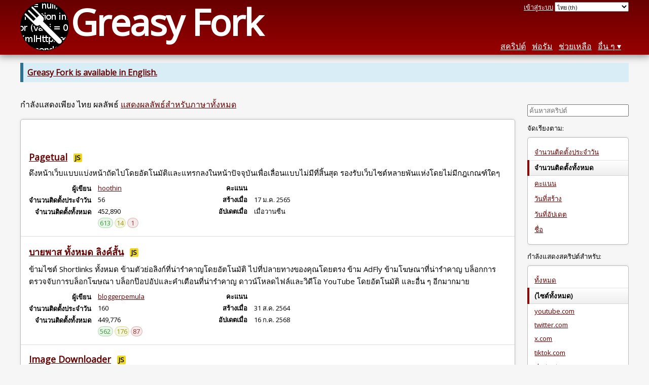

--- FILE ---
content_type: text/html; charset=utf-8
request_url: https://greasyfork.org/th/scripts/by-site/*?language=all&sort=total_installs
body_size: 19332
content:
<!DOCTYPE html>
<html lang="th">
<head>
  <title>สคริปต์ผู้ใช้สำหรับไซต์ทั้งหมด</title>
  <meta name="description" value="สคริปต์ผู้ใช้ที่เพิ่มคุณสมบัติและลบจุดบกพร่องต่าง ๆ บนไซต์ทั้งหมด">
  <meta name="viewport" content="width=device-width, initial-scale=1">
  
  <script src="/vite/assets/application-BMhopSqR.js" crossorigin="anonymous" type="module"></script><link rel="stylesheet" href="/vite/assets/application-DWPLadu-.css" media="screen" />
    <meta name="csrf-param" content="authenticity_token" />
<meta name="csrf-token" content="qjISNd8G6T1bcFLoduCcmLdLiAhR-BmkbpXY2dvWMMYteP4500NjZsk5BJ1oS_rxc44kW4qe9TqfbKDlZdgkUw" />
    <meta name="clckd" content="bf6242cc3039bff31a7815dff8ee247b" />
    <meta name="lhverifycode" content="32dc01246faccb7f5b3cad5016dd5033" />
  <link rel="canonical" href="https://greasyfork.org/th/scripts/by-site/*?language=all&amp;sort=total_installs">
  <link rel="icon" href="/vite/assets/blacklogo16-DftkYuVe.png">
  <link rel="stylesheet" href="https://fonts.googleapis.com/css?family=Open+Sans&amp;display=swap" media="print" onload="this.media='all'; this.onload=null;">
<noscript><link rel="stylesheet" href="https://fonts.googleapis.com/css?family=Open+Sans&amp;display=swap"></noscript>

    <link rel="alternate" hreflang="x-default" href="/scripts/by-site/*?language=all&amp;sort=total_installs">
      <link rel="alternate" hreflang="ar" href="/ar/scripts/by-site/*?language=all&amp;sort=total_installs">
      <link rel="alternate" hreflang="be" href="/be/scripts/by-site/*?language=all&amp;sort=total_installs">
      <link rel="alternate" hreflang="bg" href="/bg/scripts/by-site/*?language=all&amp;sort=total_installs">
      <link rel="alternate" hreflang="ckb" href="/ckb/scripts/by-site/*?language=all&amp;sort=total_installs">
      <link rel="alternate" hreflang="cs" href="/cs/scripts/by-site/*?language=all&amp;sort=total_installs">
      <link rel="alternate" hreflang="da" href="/da/scripts/by-site/*?language=all&amp;sort=total_installs">
      <link rel="alternate" hreflang="de" href="/de/scripts/by-site/*?language=all&amp;sort=total_installs">
      <link rel="alternate" hreflang="el" href="/el/scripts/by-site/*?language=all&amp;sort=total_installs">
      <link rel="alternate" hreflang="en" href="/en/scripts/by-site/*?language=all&amp;sort=total_installs">
      <link rel="alternate" hreflang="eo" href="/eo/scripts/by-site/*?language=all&amp;sort=total_installs">
      <link rel="alternate" hreflang="es" href="/es/scripts/by-site/*?language=all&amp;sort=total_installs">
      <link rel="alternate" hreflang="es-419" href="/es-419/scripts/by-site/*?language=all&amp;sort=total_installs">
      <link rel="alternate" hreflang="fi" href="/fi/scripts/by-site/*?language=all&amp;sort=total_installs">
      <link rel="alternate" hreflang="fr" href="/fr/scripts/by-site/*?language=all&amp;sort=total_installs">
      <link rel="alternate" hreflang="fr-CA" href="/fr-CA/scripts/by-site/*?language=all&amp;sort=total_installs">
      <link rel="alternate" hreflang="he" href="/he/scripts/by-site/*?language=all&amp;sort=total_installs">
      <link rel="alternate" hreflang="hr" href="/hr/scripts/by-site/*?language=all&amp;sort=total_installs">
      <link rel="alternate" hreflang="hu" href="/hu/scripts/by-site/*?language=all&amp;sort=total_installs">
      <link rel="alternate" hreflang="id" href="/id/scripts/by-site/*?language=all&amp;sort=total_installs">
      <link rel="alternate" hreflang="it" href="/it/scripts/by-site/*?language=all&amp;sort=total_installs">
      <link rel="alternate" hreflang="ja" href="/ja/scripts/by-site/*?language=all&amp;sort=total_installs">
      <link rel="alternate" hreflang="ka" href="/ka/scripts/by-site/*?language=all&amp;sort=total_installs">
      <link rel="alternate" hreflang="ko" href="/ko/scripts/by-site/*?language=all&amp;sort=total_installs">
      <link rel="alternate" hreflang="mr" href="/mr/scripts/by-site/*?language=all&amp;sort=total_installs">
      <link rel="alternate" hreflang="nb" href="/nb/scripts/by-site/*?language=all&amp;sort=total_installs">
      <link rel="alternate" hreflang="nl" href="/nl/scripts/by-site/*?language=all&amp;sort=total_installs">
      <link rel="alternate" hreflang="pl" href="/pl/scripts/by-site/*?language=all&amp;sort=total_installs">
      <link rel="alternate" hreflang="pt-BR" href="/pt-BR/scripts/by-site/*?language=all&amp;sort=total_installs">
      <link rel="alternate" hreflang="ro" href="/ro/scripts/by-site/*?language=all&amp;sort=total_installs">
      <link rel="alternate" hreflang="ru" href="/ru/scripts/by-site/*?language=all&amp;sort=total_installs">
      <link rel="alternate" hreflang="sk" href="/sk/scripts/by-site/*?language=all&amp;sort=total_installs">
      <link rel="alternate" hreflang="sr" href="/sr/scripts/by-site/*?language=all&amp;sort=total_installs">
      <link rel="alternate" hreflang="sv" href="/sv/scripts/by-site/*?language=all&amp;sort=total_installs">
      <link rel="alternate" hreflang="th" href="/th/scripts/by-site/*?language=all&amp;sort=total_installs">
      <link rel="alternate" hreflang="tr" href="/tr/scripts/by-site/*?language=all&amp;sort=total_installs">
      <link rel="alternate" hreflang="uk" href="/uk/scripts/by-site/*?language=all&amp;sort=total_installs">
      <link rel="alternate" hreflang="ug" href="/ug/scripts/by-site/*?language=all&amp;sort=total_installs">
      <link rel="alternate" hreflang="vi" href="/vi/scripts/by-site/*?language=all&amp;sort=total_installs">
      <link rel="alternate" hreflang="zh-CN" href="/zh-CN/scripts/by-site/*?language=all&amp;sort=total_installs">
      <link rel="alternate" hreflang="zh-TW" href="/zh-TW/scripts/by-site/*?language=all&amp;sort=total_installs">

      <link rel="alternate" type="application/atom+xml" href="https://api.greasyfork.org/th/scripts/by-site/*.atom?language=all&amp;sort=created"  title="สคริตป์ใหม่">
      <link rel="alternate" type="application/atom+xml" href="https://api.greasyfork.org/th/scripts/by-site/*.atom?language=all&amp;sort=updated"  title="สคริปต์ที่ถูกอัปเดต">
      <link rel="alternate" type="application/json" href="https://api.greasyfork.org/th/scripts/by-site/*.json?language=all&amp;sort=total_installs" >
      <link rel="alternate" type="application/javascript" href="https://api.greasyfork.org/th/scripts/by-site/*.jsonp?callback=callback&amp;language=all&amp;sort=total_installs" >
      <link rel="alternate" type="application/json" href="https://api.greasyfork.org/th/scripts/by-site/*.json?language=all&amp;meta=1&amp;sort=total_installs" >
      <link rel="alternate" type="application/javascript" href="https://api.greasyfork.org/th/scripts/by-site/*.jsonp?callback=callback&amp;language=all&amp;meta=1&amp;sort=total_installs" >

  <link rel="search" href="/th/opensearch.xml" type="application/opensearchdescription+xml" title="การค้นหา Greasy Fork" hreflang="th">

    <!-- Global site tag (gtag.js) - Google Analytics -->
    <script async src="https://www.googletagmanager.com/gtag/js?id=G-7NMRNRYW7C"></script>
    <script>
      window.dataLayer = window.dataLayer || [];
      function gtag(){dataLayer.push(arguments);}
      gtag('js', new Date());
      gtag('config', 'G-7NMRNRYW7C', {
        'ad_method': 'ea',
        'ad_method_variant': '',
        'action': 'scripts/index'
      });
    </script>

    <script async src="https://media.ethicalads.io/media/client/ethicalads.min.js" onerror="if (typeof gtag !== 'undefined') { gtag('event', 'EthicalAds placement', { 'ea_campaign_type': '(error)' })};switchToEaFallback()"></script>

  
</head>
<body>

  <header id="main-header">
    <div class="width-constraint">
      <div id="site-name">
        <a href="/th"><img alt="" width="96" height="96" src="/vite/assets/blacklogo96-CxYTSM_T.png" /></a>
        <div id="site-name-text">
          <h1><a href="/th">Greasy Fork</a></h1>
        </div>
      </div>
      <div id="site-nav">
        <div id="nav-user-info">
            <span class="sign-in-link"><a rel="nofollow" href="/th/users/sign_in?return_to=%2Fth%2Fscripts%2Fby-site%2F%2A%3Flanguage%3Dall%26sort%3Dtotal_installs">เข้าสู่ระบบ</a></span>

                      <form class="language-selector" action="/scripts/by-site/*?language=all&amp;sort=total_installs">
              <select class="language-selector-locale" name="locale" data-translate-url="https://github.com/greasyfork-org/greasyfork/wiki/Translating-Greasy-Fork">
                    <option data-language-url="/el/scripts/by-site/*?language=all&amp;sort=total_installs" value="el">
                      กรีกสมัยใหม่  (el)
                    </option>
                    <option data-language-url="/ko/scripts/by-site/*?language=all&amp;sort=total_installs" value="ko">
                      เกาหลี (ko)
                    </option>
                    <option data-language-url="/hr/scripts/by-site/*?language=all&amp;sort=total_installs" value="hr">
                      โครเอเชีย (hr)
                    </option>
                    <option data-language-url="/ka/scripts/by-site/*?language=all&amp;sort=total_installs" value="ka">
                      จอร์เจีย (ka)
                    </option>
                    <option data-language-url="/zh-CN/scripts/by-site/*?language=all&amp;sort=total_installs" value="zh-CN">
                      จีน (จีน) (zh-CN)
                    </option>
                    <option data-language-url="/zh-TW/scripts/by-site/*?language=all&amp;sort=total_installs" value="zh-TW">
                      จีน (ไต้หวัน) (zh-TW)
                    </option>
                    <option data-language-url="/cs/scripts/by-site/*?language=all&amp;sort=total_installs" value="cs">
                      เช็ก (cs)
                    </option>
                    <option data-language-url="/sr/scripts/by-site/*?language=all&amp;sort=total_installs" value="sr">
                      เซอร์เบีย (sr)
                    </option>
                    <option data-language-url="/ja/scripts/by-site/*?language=all&amp;sort=total_installs" value="ja">
                      ญี่ปุ่น (ja)
                    </option>
                    <option data-language-url="/da/scripts/by-site/*?language=all&amp;sort=total_installs" value="da">
                      เดนมาร์ก (da)
                    </option>
                    <option data-language-url="/tr/scripts/by-site/*?language=all&amp;sort=total_installs" value="tr">
                      ตุรกี (tr)
                    </option>
                    <option data-language-url="/th/scripts/by-site/*?language=all&amp;sort=total_installs" value="th" selected>
                      ไทย (th)
                    </option>
                    <option data-language-url="/nb/scripts/by-site/*?language=all&amp;sort=total_installs" value="nb">
                      นอร์เวย์  (nb)
                    </option>
                    <option data-language-url="/bg/scripts/by-site/*?language=all&amp;sort=total_installs" value="bg">
                      บัลแกเรีย (bg)
                    </option>
                    <option data-language-url="/be/scripts/by-site/*?language=all&amp;sort=total_installs" value="be">
                      เบลารุส (be)
                    </option>
                    <option data-language-url="/pt-BR/scripts/by-site/*?language=all&amp;sort=total_installs" value="pt-BR">
                      โปรตุเกส (บราซิล) (pt-BR)
                    </option>
                    <option data-language-url="/pl/scripts/by-site/*?language=all&amp;sort=total_installs" value="pl">
                      โปแลนด์ (pl)
                    </option>
                    <option data-language-url="/fr/scripts/by-site/*?language=all&amp;sort=total_installs" value="fr">
                      ฝรั่งเศส (fr)
                    </option>
                    <option data-language-url="/fr-CA/scripts/by-site/*?language=all&amp;sort=total_installs" value="fr-CA">
                      ฝรั่งเศส (แคนาดา) (fr-CA)
                    </option>
                    <option data-language-url="/fi/scripts/by-site/*?language=all&amp;sort=total_installs" value="fi">
                      ฟินแลนด์ (fi)
                    </option>
                    <option data-language-url="/mr/scripts/by-site/*?language=all&amp;sort=total_installs" value="mr">
                      มราฐี (mr)
                    </option>
                    <option data-language-url="/uk/scripts/by-site/*?language=all&amp;sort=total_installs" value="uk">
                      ยูเครน (uk)
                    </option>
                    <option data-language-url="/de/scripts/by-site/*?language=all&amp;sort=total_installs" value="de">
                      เยอรมัน (de)
                    </option>
                    <option data-language-url="/ru/scripts/by-site/*?language=all&amp;sort=total_installs" value="ru">
                      รัสเซีย (ru)
                    </option>
                    <option data-language-url="/vi/scripts/by-site/*?language=all&amp;sort=total_installs" value="vi">
                      เวียดนาม (vi)
                    </option>
                    <option data-language-url="/es/scripts/by-site/*?language=all&amp;sort=total_installs" value="es">
                      สเปนคัสติเลียน (es)
                    </option>
                    <option data-language-url="/es-419/scripts/by-site/*?language=all&amp;sort=total_installs" value="es-419">
                      สเปนคัสติเลียน (es-419)
                    </option>
                    <option data-language-url="/sk/scripts/by-site/*?language=all&amp;sort=total_installs" value="sk">
                      สโลวัก (sk)
                    </option>
                    <option data-language-url="/sv/scripts/by-site/*?language=all&amp;sort=total_installs" value="sv">
                      สวีเดน (sv)
                    </option>
                    <option data-language-url="/en/scripts/by-site/*?language=all&amp;sort=total_installs" value="en">
                      อังกฤษ (en)
                    </option>
                    <option data-language-url="/ar/scripts/by-site/*?language=all&amp;sort=total_installs" value="ar">
                      อารบิก (ar)
                    </option>
                    <option data-language-url="/it/scripts/by-site/*?language=all&amp;sort=total_installs" value="it">
                      อิตาลี (it)
                    </option>
                    <option data-language-url="/id/scripts/by-site/*?language=all&amp;sort=total_installs" value="id">
                      อินโดนีเซีย (id)
                    </option>
                    <option data-language-url="/ug/scripts/by-site/*?language=all&amp;sort=total_installs" value="ug">
                      อุยกูร์ (ug)
                    </option>
                    <option data-language-url="/eo/scripts/by-site/*?language=all&amp;sort=total_installs" value="eo">
                      เอสเปอรันโต (eo)
                    </option>
                    <option data-language-url="/hu/scripts/by-site/*?language=all&amp;sort=total_installs" value="hu">
                      ฮังการี (hu)
                    </option>
                    <option data-language-url="/he/scripts/by-site/*?language=all&amp;sort=total_installs" value="he">
                      ฮีบรู (he)
                    </option>
                    <option data-language-url="/nl/scripts/by-site/*?language=all&amp;sort=total_installs" value="nl">
                      Dutch (nl)
                    </option>
                    <option data-language-url="/ro/scripts/by-site/*?language=all&amp;sort=total_installs" value="ro">
                      Romanian (ro)
                    </option>
                    <option data-language-url="/ckb/scripts/by-site/*?language=all&amp;sort=total_installs" value="ckb">
                      کوردیی ناوەندی (ckb)
                    </option>
                <option value="help">Help us translate!</option>
              </select><input class="language-selector-submit" type="submit" value="→">
            </form>

        </div>
        <nav>
          <li class="scripts-index-link"><a href="/th/scripts">สคริปต์</a></li>
            <li class="forum-link"><a href="/th/discussions">ฟอรัม</a></li>
          <li class="help-link"><a href="/th/help">ช่วยเหลือ</a></li>
          <li class="with-submenu">
            <a href="#" onclick="return false">อื่น ๆ</a>
            <nav>
              <li><a href="/th/search">การค้นหาขั้นสูง</a></li>
              <li><a href="/th/users">รายชื่อผู้ใช้</a></li>
              <li><a href="/th/scripts/libraries">คลัง</a></li>
              <li><a href="/th/moderator_actions">บันทึกผู้ช่วยดูแล</a></li>
            </nav>
          </li>
        </nav>
      </div>

      <div id="mobile-nav">
        <div class="mobile-nav-opener">☰</div>
        <nav class="collapsed">
          <li class="scripts-index-link"><a href="/th/scripts">สคริปต์</a></li>
          <li class="forum-link"><a href="/th/discussions">ฟอรัม</a></li>
          <li class="help-link"><a href="/th/help">ช่วยเหลือ</a></li>
          <li><a href="/th/search">การค้นหาขั้นสูง</a></li>
          <li><a href="/th/users">รายชื่อผู้ใช้</a></li>
          <li><a href="/th/scripts/libraries">คลัง</a></li>
          <li><a href="/th/moderator_actions">บันทึกผู้ช่วยดูแล</a></li>
            <li class="multi-link-nav">
              <span class="sign-in-link"><a rel="nofollow" href="/th/users/sign_in?return_to=%2Fth%2Fscripts%2Fby-site%2F%2A%3Flanguage%3Dall%26sort%3Dtotal_installs">เข้าสู่ระบบ</a></span>
            </li>
          <li>            <form class="language-selector" action="/scripts/by-site/*?language=all&amp;sort=total_installs">
              <select class="language-selector-locale" name="locale" data-translate-url="https://github.com/greasyfork-org/greasyfork/wiki/Translating-Greasy-Fork">
                    <option data-language-url="/el/scripts/by-site/*?language=all&amp;sort=total_installs" value="el">
                      กรีกสมัยใหม่  (el)
                    </option>
                    <option data-language-url="/ko/scripts/by-site/*?language=all&amp;sort=total_installs" value="ko">
                      เกาหลี (ko)
                    </option>
                    <option data-language-url="/hr/scripts/by-site/*?language=all&amp;sort=total_installs" value="hr">
                      โครเอเชีย (hr)
                    </option>
                    <option data-language-url="/ka/scripts/by-site/*?language=all&amp;sort=total_installs" value="ka">
                      จอร์เจีย (ka)
                    </option>
                    <option data-language-url="/zh-CN/scripts/by-site/*?language=all&amp;sort=total_installs" value="zh-CN">
                      จีน (จีน) (zh-CN)
                    </option>
                    <option data-language-url="/zh-TW/scripts/by-site/*?language=all&amp;sort=total_installs" value="zh-TW">
                      จีน (ไต้หวัน) (zh-TW)
                    </option>
                    <option data-language-url="/cs/scripts/by-site/*?language=all&amp;sort=total_installs" value="cs">
                      เช็ก (cs)
                    </option>
                    <option data-language-url="/sr/scripts/by-site/*?language=all&amp;sort=total_installs" value="sr">
                      เซอร์เบีย (sr)
                    </option>
                    <option data-language-url="/ja/scripts/by-site/*?language=all&amp;sort=total_installs" value="ja">
                      ญี่ปุ่น (ja)
                    </option>
                    <option data-language-url="/da/scripts/by-site/*?language=all&amp;sort=total_installs" value="da">
                      เดนมาร์ก (da)
                    </option>
                    <option data-language-url="/tr/scripts/by-site/*?language=all&amp;sort=total_installs" value="tr">
                      ตุรกี (tr)
                    </option>
                    <option data-language-url="/th/scripts/by-site/*?language=all&amp;sort=total_installs" value="th" selected>
                      ไทย (th)
                    </option>
                    <option data-language-url="/nb/scripts/by-site/*?language=all&amp;sort=total_installs" value="nb">
                      นอร์เวย์  (nb)
                    </option>
                    <option data-language-url="/bg/scripts/by-site/*?language=all&amp;sort=total_installs" value="bg">
                      บัลแกเรีย (bg)
                    </option>
                    <option data-language-url="/be/scripts/by-site/*?language=all&amp;sort=total_installs" value="be">
                      เบลารุส (be)
                    </option>
                    <option data-language-url="/pt-BR/scripts/by-site/*?language=all&amp;sort=total_installs" value="pt-BR">
                      โปรตุเกส (บราซิล) (pt-BR)
                    </option>
                    <option data-language-url="/pl/scripts/by-site/*?language=all&amp;sort=total_installs" value="pl">
                      โปแลนด์ (pl)
                    </option>
                    <option data-language-url="/fr/scripts/by-site/*?language=all&amp;sort=total_installs" value="fr">
                      ฝรั่งเศส (fr)
                    </option>
                    <option data-language-url="/fr-CA/scripts/by-site/*?language=all&amp;sort=total_installs" value="fr-CA">
                      ฝรั่งเศส (แคนาดา) (fr-CA)
                    </option>
                    <option data-language-url="/fi/scripts/by-site/*?language=all&amp;sort=total_installs" value="fi">
                      ฟินแลนด์ (fi)
                    </option>
                    <option data-language-url="/mr/scripts/by-site/*?language=all&amp;sort=total_installs" value="mr">
                      มราฐี (mr)
                    </option>
                    <option data-language-url="/uk/scripts/by-site/*?language=all&amp;sort=total_installs" value="uk">
                      ยูเครน (uk)
                    </option>
                    <option data-language-url="/de/scripts/by-site/*?language=all&amp;sort=total_installs" value="de">
                      เยอรมัน (de)
                    </option>
                    <option data-language-url="/ru/scripts/by-site/*?language=all&amp;sort=total_installs" value="ru">
                      รัสเซีย (ru)
                    </option>
                    <option data-language-url="/vi/scripts/by-site/*?language=all&amp;sort=total_installs" value="vi">
                      เวียดนาม (vi)
                    </option>
                    <option data-language-url="/es/scripts/by-site/*?language=all&amp;sort=total_installs" value="es">
                      สเปนคัสติเลียน (es)
                    </option>
                    <option data-language-url="/es-419/scripts/by-site/*?language=all&amp;sort=total_installs" value="es-419">
                      สเปนคัสติเลียน (es-419)
                    </option>
                    <option data-language-url="/sk/scripts/by-site/*?language=all&amp;sort=total_installs" value="sk">
                      สโลวัก (sk)
                    </option>
                    <option data-language-url="/sv/scripts/by-site/*?language=all&amp;sort=total_installs" value="sv">
                      สวีเดน (sv)
                    </option>
                    <option data-language-url="/en/scripts/by-site/*?language=all&amp;sort=total_installs" value="en">
                      อังกฤษ (en)
                    </option>
                    <option data-language-url="/ar/scripts/by-site/*?language=all&amp;sort=total_installs" value="ar">
                      อารบิก (ar)
                    </option>
                    <option data-language-url="/it/scripts/by-site/*?language=all&amp;sort=total_installs" value="it">
                      อิตาลี (it)
                    </option>
                    <option data-language-url="/id/scripts/by-site/*?language=all&amp;sort=total_installs" value="id">
                      อินโดนีเซีย (id)
                    </option>
                    <option data-language-url="/ug/scripts/by-site/*?language=all&amp;sort=total_installs" value="ug">
                      อุยกูร์ (ug)
                    </option>
                    <option data-language-url="/eo/scripts/by-site/*?language=all&amp;sort=total_installs" value="eo">
                      เอสเปอรันโต (eo)
                    </option>
                    <option data-language-url="/hu/scripts/by-site/*?language=all&amp;sort=total_installs" value="hu">
                      ฮังการี (hu)
                    </option>
                    <option data-language-url="/he/scripts/by-site/*?language=all&amp;sort=total_installs" value="he">
                      ฮีบรู (he)
                    </option>
                    <option data-language-url="/nl/scripts/by-site/*?language=all&amp;sort=total_installs" value="nl">
                      Dutch (nl)
                    </option>
                    <option data-language-url="/ro/scripts/by-site/*?language=all&amp;sort=total_installs" value="ro">
                      Romanian (ro)
                    </option>
                    <option data-language-url="/ckb/scripts/by-site/*?language=all&amp;sort=total_installs" value="ckb">
                      کوردیی ناوەندی (ckb)
                    </option>
                <option value="help">Help us translate!</option>
              </select><input class="language-selector-submit" type="submit" value="→">
            </form>
</li>
        </nav>
      </div>

      <script>
        /* submit is handled by js if enabled */
        document.querySelectorAll(".language-selector-submit").forEach((lss) => { lss.style.display = "none" })
      </script>
    </div>
  </header>

  <div class="width-constraint">
      <p class="notice"><b><a href="/en/scripts/by-site/*">Greasy Fork is available in English.</a></b></p>

      
<div class="sidebarred">
  <div class="sidebarred-main-content">
    <div class="open-sidebar sidebar-collapsed">
      ☰
    </div>



        <p class="script-list-description">กำลังแสดงเพียง ไทย ผลลัพธ์ <a rel="nofollow" href="/th/scripts/by-site/*?filter_locale=0&amp;language=all&amp;sort=total_installs">แสดงผลลัพธ์สำหรับภาษาทั้งหมด</a></p>


      <ol id="browse-script-list" class="script-list showing-all-languages">
          <li class="ad-entry">
            <div id="script-list-ea" class="ad flat ethical-ads ethical-ads-text adaptive" data-ea-publisher="greasyfork" data-ea-type="text" ></div>

          </li>
        
<li data-script-id="438684" data-script-name="Pagetual" data-script-authors="{&quot;8227&quot;:&quot;hoothin&quot;}" data-script-daily-installs="56" data-script-total-installs="452890" data-script-rating-score="97.5" data-script-created-date="2022-01-17" data-script-updated-date="2026-01-19" data-script-type="public" data-script-version="1.9.37.128" data-sensitive="false" data-script-language="js" data-css-available-as-js="false" data-code-url="https://update.greasyfork.org/scripts/438684/Pagetual.user.js">
  <article>
    <h2>
      <a class="script-link" href="/th/scripts/438684-pagetual">Pagetual</a>
      <span class="badge badge-js" title="User script">JS</span>
      <span class="name-description-separator">
        -
      </span>
      <span class="script-description description">
        ดึงหน้าเว็บแบบแบ่งหน้าถัดไปโดยอัตโนมัติและแทรกลงในหน้าปัจจุบันเพื่อเลื่อนแบบไม่มีที่สิ้นสุด รองรับเว็บไซต์หลายพันแห่งโดยไม่มีกฎเกณฑ์ใดๆ
      </span>
    </h2>
    <div class="script-meta-block">
      <dl class="inline-script-stats">
        <dt class="script-list-author"><span>ผู้เขียน</span></dt>
        <dd class="script-list-author"><span><a href="/th/users/8227-hoothin">hoothin</a></span></dd>
          <dt class="script-list-daily-installs"><span>จำนวนติดตั้งประจำวัน</span></dt>
          <dd class="script-list-daily-installs"><span>56</span></dd>
          <dt class="script-list-total-installs"><span>จำนวนติดตั้งทั้งหมด</span></dt>
          <dd class="script-list-total-installs"><span>452,890</span></dd>
          <dt class="script-list-ratings"><span>คะแนน</span></dt>
          <dd class="script-list-ratings" data-rating-score="97.5"><span>
<span class="good-rating-count" title="จำนวนผู้คนที่ให้คะแนนดีหรือเพิ่มเป็นชื่นชอบ">613</span>
<span class="ok-rating-count" title="จำนวนผู้คนที่ให้คะแนนพอใช้">14</span>
<span class="bad-rating-count" title="จำนวนผู้คนที่ให้คะแนนแย่">1</span>
</span></dd>
        <dt class="script-list-created-date"><span>สร้างเมื่อ</span></dt>
        <dd class="script-list-created-date"><span><relative-time datetime="2022-01-17T13:54:28+00:00" prefix="">17-01-2022</relative-time></span></dd>
        <dt class="script-list-updated-date"><span>อัปเดตเมื่อ</span></dt>
        <dd class="script-list-updated-date"><span><relative-time datetime="2026-01-19T01:02:43+00:00" prefix="">19-01-2026</relative-time></span></dd>
      </dl>
    </div>
  </article>
</li>

<li data-script-id="431691" data-script-name="บายพาส ทั้งหมด ลิงค์สั้น" data-script-authors="{&quot;810571&quot;:&quot;bloggerpemula&quot;}" data-script-daily-installs="160" data-script-total-installs="449776" data-script-rating-score="75.9" data-script-created-date="2021-08-31" data-script-updated-date="2025-07-16" data-script-type="public" data-script-version="96.5" data-sensitive="false" data-script-language="js" data-css-available-as-js="false" data-code-url="https://update.greasyfork.org/scripts/431691/Bypass%20All%20Shortlinks.user.js">
  <article>
    <h2>
      <a class="script-link" href="/th/scripts/431691-bypass-all-shortlinks">บายพาส ทั้งหมด ลิงค์สั้น</a>
      <span class="badge badge-js" title="User script">JS</span>
      <span class="name-description-separator">
        -
      </span>
      <span class="script-description description">
        ข้ามไซต์ Shortlinks ทั้งหมด ข้ามตัวย่อลิงก์ที่น่ารำคาญโดยอัตโนมัติ ไปที่ปลายทางของคุณโดยตรง ข้าม AdFly ข้ามโฆษณาที่น่ารำคาญ บล็อกการตรวจจับการบล็อกโฆษณา บล็อกป๊อปอัปและคำเตือนที่น่ารำคาญ ดาวน์โหลดไฟล์และวิดีโอ YouTube โดยอัตโนมัติ และอื่น ๆ อีกมากมาย
      </span>
    </h2>
    <div class="script-meta-block">
      <dl class="inline-script-stats">
        <dt class="script-list-author"><span>ผู้เขียน</span></dt>
        <dd class="script-list-author"><span><a href="/th/users/810571-bloggerpemula">bloggerpemula</a></span></dd>
          <dt class="script-list-daily-installs"><span>จำนวนติดตั้งประจำวัน</span></dt>
          <dd class="script-list-daily-installs"><span>160</span></dd>
          <dt class="script-list-total-installs"><span>จำนวนติดตั้งทั้งหมด</span></dt>
          <dd class="script-list-total-installs"><span>449,776</span></dd>
          <dt class="script-list-ratings"><span>คะแนน</span></dt>
          <dd class="script-list-ratings" data-rating-score="75.9"><span>
<span class="good-rating-count" title="จำนวนผู้คนที่ให้คะแนนดีหรือเพิ่มเป็นชื่นชอบ">562</span>
<span class="ok-rating-count" title="จำนวนผู้คนที่ให้คะแนนพอใช้">176</span>
<span class="bad-rating-count" title="จำนวนผู้คนที่ให้คะแนนแย่">87</span>
</span></dd>
        <dt class="script-list-created-date"><span>สร้างเมื่อ</span></dt>
        <dd class="script-list-created-date"><span><relative-time datetime="2021-08-31T04:29:58+00:00" prefix="">31-08-2021</relative-time></span></dd>
        <dt class="script-list-updated-date"><span>อัปเดตเมื่อ</span></dt>
        <dd class="script-list-updated-date"><span><relative-time datetime="2025-07-16T15:15:39+00:00" prefix="">16-07-2025</relative-time></span></dd>
      </dl>
    </div>
  </article>
</li>

<li data-script-id="419894" data-script-name="Image Downloader" data-script-authors="{&quot;389751&quot;:&quot;taoyuancun123&quot;}" data-script-daily-installs="23" data-script-total-installs="201118" data-script-rating-score="92.3" data-script-created-date="2021-01-08" data-script-updated-date="2024-01-18" data-script-type="public" data-script-version="2.90" data-sensitive="false" data-script-language="js" data-css-available-as-js="false" data-code-url="https://update.greasyfork.org/scripts/419894/Image%20Downloader.user.js">
  <article>
    <h2>
      <a class="script-link" href="/th/scripts/419894-image-downloader">Image Downloader</a>
      <span class="badge badge-js" title="User script">JS</span>
      <span class="name-description-separator">
        -
      </span>
      <span class="script-description description">
        Images can be extracted and batch downloaded from most websites. Especially for websites the right click fails or image can not save. Extra features: zip download / auto-enlarge image. See the script description at info page (suitable for chrome/firefox+tampermonkey)
      </span>
    </h2>
    <div class="script-meta-block">
      <dl class="inline-script-stats">
        <dt class="script-list-author"><span>ผู้เขียน</span></dt>
        <dd class="script-list-author"><span><a href="/th/users/389751-taoyuancun123">taoyuancun123</a></span></dd>
          <dt class="script-list-daily-installs"><span>จำนวนติดตั้งประจำวัน</span></dt>
          <dd class="script-list-daily-installs"><span>23</span></dd>
          <dt class="script-list-total-installs"><span>จำนวนติดตั้งทั้งหมด</span></dt>
          <dd class="script-list-total-installs"><span>201,118</span></dd>
          <dt class="script-list-ratings"><span>คะแนน</span></dt>
          <dd class="script-list-ratings" data-rating-score="92.3"><span>
<span class="good-rating-count" title="จำนวนผู้คนที่ให้คะแนนดีหรือเพิ่มเป็นชื่นชอบ">206</span>
<span class="ok-rating-count" title="จำนวนผู้คนที่ให้คะแนนพอใช้">17</span>
<span class="bad-rating-count" title="จำนวนผู้คนที่ให้คะแนนแย่">1</span>
</span></dd>
        <dt class="script-list-created-date"><span>สร้างเมื่อ</span></dt>
        <dd class="script-list-created-date"><span><relative-time datetime="2021-01-08T15:10:08+00:00" prefix="">08-01-2021</relative-time></span></dd>
        <dt class="script-list-updated-date"><span>อัปเดตเมื่อ</span></dt>
        <dd class="script-list-updated-date"><span><relative-time datetime="2024-01-18T04:46:00+00:00" prefix="">18-01-2024</relative-time></span></dd>
      </dl>
    </div>
  </article>
</li>

<li data-script-id="512700" data-script-name="ผู้ช่วยช้อปปิ้งออนไลน์ &amp; ค้นหาคูปองอัตโนมัติ &amp; ประหยัดเงิน" data-script-authors="{&quot;1381134&quot;:&quot;Thaddeus310&quot;}" data-script-daily-installs="164" data-script-total-installs="53130" data-script-rating-score="57.8" data-script-created-date="2024-10-15" data-script-updated-date="2025-12-16" data-script-type="public" data-script-version="1.1.11" data-sensitive="false" data-script-language="js" data-css-available-as-js="false" data-code-url="https://update.greasyfork.org/scripts/512700/Online%20shopping%20assistant%20%20Automatically%20query%20coupons%20%20Save%20money.user.js">
  <article>
    <h2>
      <a class="script-link" href="/th/scripts/512700-online-shopping-assistant-automatically-query-coupons-save-money">ผู้ช่วยช้อปปิ้งออนไลน์ &amp; ค้นหาคูปองอัตโนมัติ &amp; ประหยัดเงิน</a>
      <span class="badge badge-js" title="User script">JS</span>
      <span class="name-description-separator">
        -
      </span>
      <span class="script-description description">
        ค้นหาคูปองอัตโนมัติในแพลตฟอร์มช็อปปิ้งยอดนิยมเพื่อช่วยให้คุณค้นหาข้อเสนอที่ดีที่สุดสำหรับสินค้าที่คุณต้องการโดยไม่ต้องใช้จ่ายเกินไป ขณะนี้รองรับ: Aliexpress, Lazada, eBay, Amazon และอื่นๆ
      </span>
    </h2>
    <div class="script-meta-block">
      <dl class="inline-script-stats">
        <dt class="script-list-author"><span>ผู้เขียน</span></dt>
        <dd class="script-list-author"><span><a href="/th/users/1381134-thaddeus310">Thaddeus310</a></span></dd>
          <dt class="script-list-daily-installs"><span>จำนวนติดตั้งประจำวัน</span></dt>
          <dd class="script-list-daily-installs"><span>164</span></dd>
          <dt class="script-list-total-installs"><span>จำนวนติดตั้งทั้งหมด</span></dt>
          <dd class="script-list-total-installs"><span>53,130</span></dd>
          <dt class="script-list-ratings"><span>คะแนน</span></dt>
          <dd class="script-list-ratings" data-rating-score="57.8"><span>
<span class="good-rating-count" title="จำนวนผู้คนที่ให้คะแนนดีหรือเพิ่มเป็นชื่นชอบ">10</span>
<span class="ok-rating-count" title="จำนวนผู้คนที่ให้คะแนนพอใช้">2</span>
<span class="bad-rating-count" title="จำนวนผู้คนที่ให้คะแนนแย่">1</span>
</span></dd>
        <dt class="script-list-created-date"><span>สร้างเมื่อ</span></dt>
        <dd class="script-list-created-date"><span><relative-time datetime="2024-10-15T07:00:47+00:00" prefix="">15-10-2024</relative-time></span></dd>
        <dt class="script-list-updated-date"><span>อัปเดตเมื่อ</span></dt>
        <dd class="script-list-updated-date"><span><relative-time datetime="2025-12-16T14:46:55+00:00" prefix="">16-12-2025</relative-time></span></dd>
      </dl>
    </div>
  </article>
</li>

<li data-script-id="427575" data-script-name="Selection and Copying Restorer (Universal)" data-script-authors="{&quot;371179&quot;:&quot;𝖢𝖸 𝖥𝗎𝗇𝗀&quot;}" data-script-daily-installs="6" data-script-total-installs="29212" data-script-rating-score="89.7" data-script-created-date="2021-06-06" data-script-updated-date="2024-04-28" data-script-type="public" data-script-version="1.21.0.2" data-sensitive="false" data-script-language="js" data-css-available-as-js="false" data-code-url="https://update.greasyfork.org/scripts/427575/Selection%20and%20Copying%20Restorer%20%28Universal%29.user.js">
  <article>
    <h2>
      <a class="script-link" href="/th/scripts/427575-selection-and-copying-restorer-universal">Selection and Copying Restorer (Universal)</a>
      <span class="badge badge-js" title="User script">JS</span>
      <span class="name-description-separator">
        -
      </span>
      <span class="script-description description">
        ปลดล็อกคลิกขวาเพื่อย้าย, ย้าย, เลือกข้อความ, เมนูคลิกขวา, คัดลอกข้อความ, เลือกข้อความ, คลิกขวาภาพ และเพิ่มฟังก์ชัน: คีย์ Alt เพื่อเลือกข้อความลิงก์
      </span>
    </h2>
    <div class="script-meta-block">
      <dl class="inline-script-stats">
        <dt class="script-list-author"><span>ผู้เขียน</span></dt>
        <dd class="script-list-author"><span><a href="/th/users/371179-%F0%9D%96%A2%F0%9D%96%B8-%F0%9D%96%A5%F0%9D%97%8E%F0%9D%97%87%F0%9D%97%80">𝖢𝖸 𝖥𝗎𝗇𝗀</a></span></dd>
          <dt class="script-list-daily-installs"><span>จำนวนติดตั้งประจำวัน</span></dt>
          <dd class="script-list-daily-installs"><span>6</span></dd>
          <dt class="script-list-total-installs"><span>จำนวนติดตั้งทั้งหมด</span></dt>
          <dd class="script-list-total-installs"><span>29,212</span></dd>
          <dt class="script-list-ratings"><span>คะแนน</span></dt>
          <dd class="script-list-ratings" data-rating-score="89.7"><span>
<span class="good-rating-count" title="จำนวนผู้คนที่ให้คะแนนดีหรือเพิ่มเป็นชื่นชอบ">83</span>
<span class="ok-rating-count" title="จำนวนผู้คนที่ให้คะแนนพอใช้">3</span>
<span class="bad-rating-count" title="จำนวนผู้คนที่ให้คะแนนแย่">2</span>
</span></dd>
        <dt class="script-list-created-date"><span>สร้างเมื่อ</span></dt>
        <dd class="script-list-created-date"><span><relative-time datetime="2021-06-06T09:01:28+00:00" prefix="">06-06-2021</relative-time></span></dd>
        <dt class="script-list-updated-date"><span>อัปเดตเมื่อ</span></dt>
        <dd class="script-list-updated-date"><span><relative-time datetime="2024-04-28T01:08:17+00:00" prefix="">28-04-2024</relative-time></span></dd>
      </dl>
    </div>
  </article>
</li>

<li data-script-id="472375" data-script-name="อย่าเก็บ IP ของฉัน" data-script-authors="{&quot;1143271&quot;:&quot;Jhon Pérgon&quot;}" data-script-daily-installs="2" data-script-total-installs="15308" data-script-rating-score="40.9" data-script-created-date="2023-08-04" data-script-updated-date="2024-03-19" data-script-type="public" data-script-version="1.4" data-sensitive="false" data-script-language="js" data-css-available-as-js="false" data-code-url="https://update.greasyfork.org/scripts/472375/N%C3%A3o%20Pegue%20Meu%20IP.user.js">
  <article>
    <h2>
      <a class="script-link" href="/th/scripts/472375-n%C3%A3o-pegue-meu-ip">อย่าเก็บ IP ของฉัน</a>
      <span class="badge badge-js" title="User script">JS</span>
      <span class="name-description-separator">
        -
      </span>
      <span class="script-description description">
        บล็อกการจับ IP address ที่ทำโดยคำขอ API จากภายนอก
      </span>
    </h2>
    <div class="script-meta-block">
      <dl class="inline-script-stats">
        <dt class="script-list-author"><span>ผู้เขียน</span></dt>
        <dd class="script-list-author"><span><a href="/th/users/1143271-jhon-p%C3%A9rgon">Jhon Pérgon</a></span></dd>
          <dt class="script-list-daily-installs"><span>จำนวนติดตั้งประจำวัน</span></dt>
          <dd class="script-list-daily-installs"><span>2</span></dd>
          <dt class="script-list-total-installs"><span>จำนวนติดตั้งทั้งหมด</span></dt>
          <dd class="script-list-total-installs"><span>15,308</span></dd>
          <dt class="script-list-ratings"><span>คะแนน</span></dt>
          <dd class="script-list-ratings" data-rating-score="40.9"><span>
<span class="good-rating-count" title="จำนวนผู้คนที่ให้คะแนนดีหรือเพิ่มเป็นชื่นชอบ">5</span>
<span class="ok-rating-count" title="จำนวนผู้คนที่ให้คะแนนพอใช้">2</span>
<span class="bad-rating-count" title="จำนวนผู้คนที่ให้คะแนนแย่">1</span>
</span></dd>
        <dt class="script-list-created-date"><span>สร้างเมื่อ</span></dt>
        <dd class="script-list-created-date"><span><relative-time datetime="2023-08-04T00:14:39+00:00" prefix="">04-08-2023</relative-time></span></dd>
        <dt class="script-list-updated-date"><span>อัปเดตเมื่อ</span></dt>
        <dd class="script-list-updated-date"><span><relative-time datetime="2024-03-19T13:55:38+00:00" prefix="">19-03-2024</relative-time></span></dd>
      </dl>
    </div>
  </article>
</li>

<li data-script-id="397595" data-script-name="โปรแกรมไม่ใช้ Google Analytics" data-script-authors="{&quot;14344&quot;:&quot;xymopen&quot;}" data-script-daily-installs="0" data-script-total-installs="5407" data-script-rating-score="72.2" data-script-created-date="2020-03-09" data-script-updated-date="2020-03-09" data-script-type="public" data-script-version="1.1" data-sensitive="false" data-script-language="js" data-css-available-as-js="false" data-code-url="https://update.greasyfork.org/scripts/397595/Google%20Analytics%20Opt-out%20Add-on.user.js">
  <article>
    <h2>
      <a class="script-link" href="/th/scripts/397595-google-analytics-opt-out-add-on">โปรแกรมไม่ใช้ Google Analytics</a>
      <span class="badge badge-js" title="User script">JS</span>
      <span class="name-description-separator">
        -
      </span>
      <span class="script-description description">
        กำหนดให้ Google Analytics JavaScript (ga.js) ไม่ต้องส่งข้อมูลไปยัง Google Analytics
      </span>
    </h2>
    <div class="script-meta-block">
      <dl class="inline-script-stats">
        <dt class="script-list-author"><span>ผู้เขียน</span></dt>
        <dd class="script-list-author"><span><a href="/th/users/14344-xymopen">xymopen</a></span></dd>
          <dt class="script-list-daily-installs"><span>จำนวนติดตั้งประจำวัน</span></dt>
          <dd class="script-list-daily-installs"><span>0</span></dd>
          <dt class="script-list-total-installs"><span>จำนวนติดตั้งทั้งหมด</span></dt>
          <dd class="script-list-total-installs"><span>5,407</span></dd>
          <dt class="script-list-ratings"><span>คะแนน</span></dt>
          <dd class="script-list-ratings" data-rating-score="72.2"><span>
<span class="good-rating-count" title="จำนวนผู้คนที่ให้คะแนนดีหรือเพิ่มเป็นชื่นชอบ">10</span>
<span class="ok-rating-count" title="จำนวนผู้คนที่ให้คะแนนพอใช้">0</span>
<span class="bad-rating-count" title="จำนวนผู้คนที่ให้คะแนนแย่">0</span>
</span></dd>
        <dt class="script-list-created-date"><span>สร้างเมื่อ</span></dt>
        <dd class="script-list-created-date"><span><relative-time datetime="2020-03-09T14:01:31+00:00" prefix="">09-03-2020</relative-time></span></dd>
        <dt class="script-list-updated-date"><span>อัปเดตเมื่อ</span></dt>
        <dd class="script-list-updated-date"><span><relative-time datetime="2020-03-09T14:01:30+00:00" prefix="">09-03-2020</relative-time></span></dd>
      </dl>
    </div>
  </article>
</li>

<li data-script-id="498904" data-script-name="Script Finder ค้นหาสคริปต์ GreasyFork" data-script-authors="{&quot;1169082&quot;:&quot;人民的勤务员&quot;}" data-script-daily-installs="6" data-script-total-installs="4502" data-script-rating-score="83.8" data-script-created-date="2024-06-25" data-script-updated-date="2025-05-21" data-script-type="public" data-script-version="2025.5.22.1" data-sensitive="false" data-script-language="js" data-css-available-as-js="false" data-code-url="https://update.greasyfork.org/scripts/498904/Script%20Finder%20%E6%B2%B9%E7%8C%B4%E8%84%9A%E6%9C%AC%E6%9F%A5%E6%89%BE.user.js">
  <article>
    <h2>
      <a class="script-link" href="/th/scripts/498904-script-finder">Script Finder ค้นหาสคริปต์ GreasyFork</a>
      <span class="badge badge-js" title="User script">JS</span>
      <span class="name-description-separator">
        -
      </span>
      <span class="script-description description">
        Script Finder ค้นหาบนเว็บไซต์ใด ๆ ที่ใช้กับเว็บไซต์นั้น สคริปต์ลิงจาระบี。
      </span>
    </h2>
    <div class="script-meta-block">
      <dl class="inline-script-stats">
        <dt class="script-list-author"><span>ผู้เขียน</span></dt>
        <dd class="script-list-author"><span><a href="/th/users/1169082-%E4%BA%BA%E6%B0%91%E7%9A%84%E5%8B%A4%E5%8A%A1%E5%91%98">人民的勤务员</a></span></dd>
          <dt class="script-list-daily-installs"><span>จำนวนติดตั้งประจำวัน</span></dt>
          <dd class="script-list-daily-installs"><span>6</span></dd>
          <dt class="script-list-total-installs"><span>จำนวนติดตั้งทั้งหมด</span></dt>
          <dd class="script-list-total-installs"><span>4,502</span></dd>
          <dt class="script-list-ratings"><span>คะแนน</span></dt>
          <dd class="script-list-ratings" data-rating-score="83.8"><span>
<span class="good-rating-count" title="จำนวนผู้คนที่ให้คะแนนดีหรือเพิ่มเป็นชื่นชอบ">34</span>
<span class="ok-rating-count" title="จำนวนผู้คนที่ให้คะแนนพอใช้">1</span>
<span class="bad-rating-count" title="จำนวนผู้คนที่ให้คะแนนแย่">1</span>
</span></dd>
        <dt class="script-list-created-date"><span>สร้างเมื่อ</span></dt>
        <dd class="script-list-created-date"><span><relative-time datetime="2024-06-25T22:43:47+00:00" prefix="">25-06-2024</relative-time></span></dd>
        <dt class="script-list-updated-date"><span>อัปเดตเมื่อ</span></dt>
        <dd class="script-list-updated-date"><span><relative-time datetime="2025-05-21T16:21:53+00:00" prefix="">21-05-2025</relative-time></span></dd>
      </dl>
    </div>
  </article>
</li>

<li data-script-id="503519" data-script-name="adblock helper" data-script-authors="{&quot;1031436&quot;:&quot;fienestar&quot;}" data-script-daily-installs="8" data-script-total-installs="4445" data-script-rating-score="51.0" data-script-created-date="2024-08-13" data-script-updated-date="2024-08-13" data-script-type="public" data-script-version="0.1" data-sensitive="false" data-script-language="js" data-css-available-as-js="false" data-code-url="https://update.greasyfork.org/scripts/503519/adblock%20helper.user.js">
  <article>
    <h2>
      <a class="script-link" href="/th/scripts/503519-adblock-helper">adblock helper</a>
      <span class="badge badge-js" title="User script">JS</span>
      <span class="name-description-separator">
        -
      </span>
      <span class="script-description description">
        simple &quot;adblock detected&quot; remover
      </span>
    </h2>
    <div class="script-meta-block">
      <dl class="inline-script-stats">
        <dt class="script-list-author"><span>ผู้เขียน</span></dt>
        <dd class="script-list-author"><span><a href="/th/users/1031436-fienestar">fienestar</a></span></dd>
          <dt class="script-list-daily-installs"><span>จำนวนติดตั้งประจำวัน</span></dt>
          <dd class="script-list-daily-installs"><span>8</span></dd>
          <dt class="script-list-total-installs"><span>จำนวนติดตั้งทั้งหมด</span></dt>
          <dd class="script-list-total-installs"><span>4,445</span></dd>
          <dt class="script-list-ratings"><span>คะแนน</span></dt>
          <dd class="script-list-ratings" data-rating-score="51.0"><span>
<span class="good-rating-count" title="จำนวนผู้คนที่ให้คะแนนดีหรือเพิ่มเป็นชื่นชอบ">4</span>
<span class="ok-rating-count" title="จำนวนผู้คนที่ให้คะแนนพอใช้">0</span>
<span class="bad-rating-count" title="จำนวนผู้คนที่ให้คะแนนแย่">0</span>
</span></dd>
        <dt class="script-list-created-date"><span>สร้างเมื่อ</span></dt>
        <dd class="script-list-created-date"><span><relative-time datetime="2024-08-13T09:34:21+00:00" prefix="">13-08-2024</relative-time></span></dd>
        <dt class="script-list-updated-date"><span>อัปเดตเมื่อ</span></dt>
        <dd class="script-list-updated-date"><span><relative-time datetime="2024-08-13T09:50:52+00:00" prefix="">13-08-2024</relative-time></span></dd>
      </dl>
    </div>
  </article>
</li>

<li data-script-id="505208" data-script-name="การแปลหน้าเว็บ - การแปลอัตโนมัติเป็นภาษาจีน" data-script-authors="{&quot;1169082&quot;:&quot;人民的勤务员&quot;}" data-script-daily-installs="1" data-script-total-installs="3840" data-script-rating-score="75.7" data-script-created-date="2024-08-26" data-script-updated-date="2025-06-08" data-script-type="public" data-script-version="0.31.0.23" data-sensitive="false" data-script-language="js" data-css-available-as-js="false" data-code-url="https://update.greasyfork.org/scripts/505208/%E7%BD%91%E9%A1%B5%E7%BF%BB%E8%AF%91%E2%80%94%E2%80%94%E8%87%AA%E5%8A%A8%E7%BF%BB%E8%AF%91%E4%B8%BA%E4%B8%AD%E6%96%87.user.js">
  <article>
    <h2>
      <a class="script-link" href="/th/scripts/505208-%E7%BD%91%E9%A1%B5%E7%BF%BB%E8%AF%91-%E8%87%AA%E5%8A%A8%E7%BF%BB%E8%AF%91%E4%B8%BA%E4%B8%AD%E6%96%87">การแปลหน้าเว็บ - การแปลอัตโนมัติเป็นภาษาจีน</a>
      <span class="badge badge-js" title="User script">JS</span>
      <span class="name-description-separator">
        -
      </span>
      <span class="script-description description">
        เพิ่มไอคอนการแปลของ Google ที่มุมล่างขวาของแต่ละหน้าเว็บที่ไม่ใช่จีน (สามารถปรับได้ที่มุมซ้ายล่าง) เวอร์ชันนี้เป็นเวอร์ชันการแปลภาษาจีนและมีเพียงภาษาต่างประเทศเท่านั้นที่แปลเป็นภาษาจีนและเพิ่มการแปลอัตโนมัติ
      </span>
    </h2>
    <div class="script-meta-block">
      <dl class="inline-script-stats">
        <dt class="script-list-author"><span>ผู้เขียน</span></dt>
        <dd class="script-list-author"><span><a href="/th/users/1169082-%E4%BA%BA%E6%B0%91%E7%9A%84%E5%8B%A4%E5%8A%A1%E5%91%98">人民的勤务员</a></span></dd>
          <dt class="script-list-daily-installs"><span>จำนวนติดตั้งประจำวัน</span></dt>
          <dd class="script-list-daily-installs"><span>1</span></dd>
          <dt class="script-list-total-installs"><span>จำนวนติดตั้งทั้งหมด</span></dt>
          <dd class="script-list-total-installs"><span>3,840</span></dd>
          <dt class="script-list-ratings"><span>คะแนน</span></dt>
          <dd class="script-list-ratings" data-rating-score="75.7"><span>
<span class="good-rating-count" title="จำนวนผู้คนที่ให้คะแนนดีหรือเพิ่มเป็นชื่นชอบ">12</span>
<span class="ok-rating-count" title="จำนวนผู้คนที่ให้คะแนนพอใช้">0</span>
<span class="bad-rating-count" title="จำนวนผู้คนที่ให้คะแนนแย่">0</span>
</span></dd>
        <dt class="script-list-created-date"><span>สร้างเมื่อ</span></dt>
        <dd class="script-list-created-date"><span><relative-time datetime="2024-08-26T03:37:23+00:00" prefix="">26-08-2024</relative-time></span></dd>
        <dt class="script-list-updated-date"><span>อัปเดตเมื่อ</span></dt>
        <dd class="script-list-updated-date"><span><relative-time datetime="2025-06-08T22:33:02+00:00" prefix="">08-06-2025</relative-time></span></dd>
      </dl>
    </div>
  </article>
</li>

<li data-script-id="479991" data-script-name="แถบค้นหาเพิ่มเติม + Deep Web" data-script-authors="{&quot;1143271&quot;:&quot;Jhon Pérgon&quot;}" data-script-daily-installs="4" data-script-total-installs="2195" data-script-rating-score="61.0" data-script-created-date="2023-11-15" data-script-updated-date="2024-05-05" data-script-type="public" data-script-version="1.8" data-sensitive="false" data-script-language="js" data-css-available-as-js="false" data-code-url="https://update.greasyfork.org/scripts/479991/Barra%20de%20Pesquisa%20Extra%20%2B%20Deep%20Web.user.js">
  <article>
    <h2>
      <a class="script-link" href="/th/scripts/479991-barra-de-pesquisa-extra-deep-web">แถบค้นหาเพิ่มเติม + Deep Web</a>
      <span class="badge badge-js" title="User script">JS</span>
      <span class="name-description-separator">
        -
      </span>
      <span class="script-description description">
        ให้การเข้าถึงลิงก์เว็บดีพไปยังเบราว์เซอร์ทั่วไปและเพิ่มตัวเลือกเครื่องมือค้นหาทางเลือกไปยัง Google หลายตัวเสมอ กด CTRL+SPACE เพื่อดู
      </span>
    </h2>
    <div class="script-meta-block">
      <dl class="inline-script-stats">
        <dt class="script-list-author"><span>ผู้เขียน</span></dt>
        <dd class="script-list-author"><span><a href="/th/users/1143271-jhon-p%C3%A9rgon">Jhon Pérgon</a></span></dd>
          <dt class="script-list-daily-installs"><span>จำนวนติดตั้งประจำวัน</span></dt>
          <dd class="script-list-daily-installs"><span>4</span></dd>
          <dt class="script-list-total-installs"><span>จำนวนติดตั้งทั้งหมด</span></dt>
          <dd class="script-list-total-installs"><span>2,195</span></dd>
          <dt class="script-list-ratings"><span>คะแนน</span></dt>
          <dd class="script-list-ratings" data-rating-score="61.0"><span>
<span class="good-rating-count" title="จำนวนผู้คนที่ให้คะแนนดีหรือเพิ่มเป็นชื่นชอบ">6</span>
<span class="ok-rating-count" title="จำนวนผู้คนที่ให้คะแนนพอใช้">0</span>
<span class="bad-rating-count" title="จำนวนผู้คนที่ให้คะแนนแย่">0</span>
</span></dd>
        <dt class="script-list-created-date"><span>สร้างเมื่อ</span></dt>
        <dd class="script-list-created-date"><span><relative-time datetime="2023-11-15T20:23:53+00:00" prefix="">15-11-2023</relative-time></span></dd>
        <dt class="script-list-updated-date"><span>อัปเดตเมื่อ</span></dt>
        <dd class="script-list-updated-date"><span><relative-time datetime="2024-05-05T09:12:47+00:00" prefix="">05-05-2024</relative-time></span></dd>
      </dl>
    </div>
  </article>
</li>

<li data-script-id="531874" data-script-name="Web CPU Tamer" data-script-authors="{&quot;371179&quot;:&quot;𝖢𝖸 𝖥𝗎𝗇𝗀&quot;}" data-script-daily-installs="5" data-script-total-installs="1951" data-script-rating-score="59.8" data-script-created-date="2025-04-05" data-script-updated-date="2025-11-24" data-script-type="public" data-script-version="2025.101.8" data-sensitive="false" data-script-language="js" data-css-available-as-js="false" data-code-url="https://update.greasyfork.org/scripts/531874/Web%20CPU%20Tamer.user.js">
  <article>
    <h2>
      <a class="script-link" href="/th/scripts/531874-web-cpu-tamer">Web CPU Tamer</a>
      <span class="badge badge-js" title="User script">JS</span>
      <span class="name-description-separator">
        -
      </span>
      <span class="script-description description">
        ลดผลกระทบทางพลังงานของเบราว์เซอร์ด้วยการหน่วงเวลาการกำหนดตารางโดยปริยาย
      </span>
    </h2>
    <div class="script-meta-block">
      <dl class="inline-script-stats">
        <dt class="script-list-author"><span>ผู้เขียน</span></dt>
        <dd class="script-list-author"><span><a href="/th/users/371179-%F0%9D%96%A2%F0%9D%96%B8-%F0%9D%96%A5%F0%9D%97%8E%F0%9D%97%87%F0%9D%97%80">𝖢𝖸 𝖥𝗎𝗇𝗀</a></span></dd>
          <dt class="script-list-daily-installs"><span>จำนวนติดตั้งประจำวัน</span></dt>
          <dd class="script-list-daily-installs"><span>5</span></dd>
          <dt class="script-list-total-installs"><span>จำนวนติดตั้งทั้งหมด</span></dt>
          <dd class="script-list-total-installs"><span>1,951</span></dd>
          <dt class="script-list-ratings"><span>คะแนน</span></dt>
          <dd class="script-list-ratings" data-rating-score="59.8"><span>
<span class="good-rating-count" title="จำนวนผู้คนที่ให้คะแนนดีหรือเพิ่มเป็นชื่นชอบ">7</span>
<span class="ok-rating-count" title="จำนวนผู้คนที่ให้คะแนนพอใช้">1</span>
<span class="bad-rating-count" title="จำนวนผู้คนที่ให้คะแนนแย่">0</span>
</span></dd>
        <dt class="script-list-created-date"><span>สร้างเมื่อ</span></dt>
        <dd class="script-list-created-date"><span><relative-time datetime="2025-04-05T04:33:18+00:00" prefix="">05-04-2025</relative-time></span></dd>
        <dt class="script-list-updated-date"><span>อัปเดตเมื่อ</span></dt>
        <dd class="script-list-updated-date"><span><relative-time datetime="2025-11-24T03:13:07+00:00" prefix="">24-11-2025</relative-time></span></dd>
      </dl>
    </div>
  </article>
</li>

<li data-script-id="531756" data-script-name="บายพาส ทั้งหมด ลิงค์สั้น" data-script-authors="{&quot;1449756&quot;:&quot;ar abir&quot;}" data-script-daily-installs="8" data-script-total-installs="1419" data-script-rating-score="0.0" data-script-created-date="2025-04-03" data-script-updated-date="2025-04-13" data-script-type="public" data-script-version="1.3" data-sensitive="false" data-script-language="js" data-css-available-as-js="false" data-code-url="https://update.greasyfork.org/scripts/531756/Smart%20Auto%20Redirect%20%20Scroll.user.js">
  <article>
    <h2>
      <a class="script-link" href="/th/scripts/531756-smart-auto-redirect-scroll">บายพาส ทั้งหมด ลิงค์สั้น</a>
      <span class="badge badge-js" title="User script">JS</span>
      <span class="name-description-separator">
        -
      </span>
      <span class="script-description description">
        ข้ามไซต์ลิงค์สั้นทั้งหมดข้ามลิงค์ย่อที่น่ารำคาญโดยอัตโนมัติไปยังปลายทางของคุณ
      </span>
    </h2>
    <div class="script-meta-block">
      <dl class="inline-script-stats">
        <dt class="script-list-author"><span>ผู้เขียน</span></dt>
        <dd class="script-list-author"><span><a href="/th/users/1449756-ar-abir">ar abir</a></span></dd>
          <dt class="script-list-daily-installs"><span>จำนวนติดตั้งประจำวัน</span></dt>
          <dd class="script-list-daily-installs"><span>8</span></dd>
          <dt class="script-list-total-installs"><span>จำนวนติดตั้งทั้งหมด</span></dt>
          <dd class="script-list-total-installs"><span>1,419</span></dd>
          <dt class="script-list-ratings"><span>คะแนน</span></dt>
          <dd class="script-list-ratings" data-rating-score="0.0"><span>
<span class="good-rating-count" title="จำนวนผู้คนที่ให้คะแนนดีหรือเพิ่มเป็นชื่นชอบ">0</span>
<span class="ok-rating-count" title="จำนวนผู้คนที่ให้คะแนนพอใช้">0</span>
<span class="bad-rating-count" title="จำนวนผู้คนที่ให้คะแนนแย่">1</span>
</span></dd>
        <dt class="script-list-created-date"><span>สร้างเมื่อ</span></dt>
        <dd class="script-list-created-date"><span><relative-time datetime="2025-04-03T19:08:18+00:00" prefix="">03-04-2025</relative-time></span></dd>
        <dt class="script-list-updated-date"><span>อัปเดตเมื่อ</span></dt>
        <dd class="script-list-updated-date"><span><relative-time datetime="2025-04-13T18:35:10+00:00" prefix="">13-04-2025</relative-time></span></dd>
      </dl>
    </div>
  </article>
</li>

<li data-script-id="472377" data-script-name="เครื่องมือแฮ็กเกอร์ (ดูโค้ดแหล่ง F12)" data-script-authors="{&quot;1143271&quot;:&quot;Jhon Pérgon&quot;}" data-script-daily-installs="1" data-script-total-installs="1311" data-script-rating-score="5.0" data-script-created-date="2023-08-04" data-script-updated-date="2023-10-03" data-script-type="public" data-script-version="0.9" data-sensitive="false" data-script-language="js" data-css-available-as-js="false" data-code-url="https://update.greasyfork.org/scripts/472377/Ferramenta%20Hacker%20%28F12%20view%20source%20code%29.user.js">
  <article>
    <h2>
      <a class="script-link" href="/th/scripts/472377-ferramenta-hacker-f12-view-source-code">เครื่องมือแฮ็กเกอร์ (ดูโค้ดแหล่ง F12)</a>
      <span class="badge badge-js" title="User script">JS</span>
      <span class="name-description-separator">
        -
      </span>
      <span class="script-description description">
        นี่คือ &quot;เครื่องมือนักพัฒนา&quot; สำหรับการแก้ไขและดูองค์ประกอบ HTML และใช้ JavaScript มาพร้อมกับอินเตอร์เฟซที่ตอบสนองสำหรับอุปกรณ์เคลื่อนที่
      </span>
    </h2>
    <div class="script-meta-block">
      <dl class="inline-script-stats">
        <dt class="script-list-author"><span>ผู้เขียน</span></dt>
        <dd class="script-list-author"><span><a href="/th/users/1143271-jhon-p%C3%A9rgon">Jhon Pérgon</a></span></dd>
          <dt class="script-list-daily-installs"><span>จำนวนติดตั้งประจำวัน</span></dt>
          <dd class="script-list-daily-installs"><span>1</span></dd>
          <dt class="script-list-total-installs"><span>จำนวนติดตั้งทั้งหมด</span></dt>
          <dd class="script-list-total-installs"><span>1,311</span></dd>
          <dt class="script-list-ratings"><span>คะแนน</span></dt>
          <dd class="script-list-ratings" data-rating-score="5.0"><span>
<span class="good-rating-count" title="จำนวนผู้คนที่ให้คะแนนดีหรือเพิ่มเป็นชื่นชอบ">0</span>
<span class="ok-rating-count" title="จำนวนผู้คนที่ให้คะแนนพอใช้">0</span>
<span class="bad-rating-count" title="จำนวนผู้คนที่ให้คะแนนแย่">0</span>
</span></dd>
        <dt class="script-list-created-date"><span>สร้างเมื่อ</span></dt>
        <dd class="script-list-created-date"><span><relative-time datetime="2023-08-04T00:56:57+00:00" prefix="">04-08-2023</relative-time></span></dd>
        <dt class="script-list-updated-date"><span>อัปเดตเมื่อ</span></dt>
        <dd class="script-list-updated-date"><span><relative-time datetime="2023-10-03T12:17:16+00:00" prefix="">03-10-2023</relative-time></span></dd>
      </dl>
    </div>
  </article>
</li>

<li data-script-id="483304" data-script-name="AutoScroll" data-script-authors="{&quot;1239732&quot;:&quot;李维嘉&quot;}" data-script-daily-installs="3" data-script-total-installs="1310" data-script-rating-score="34.2" data-script-created-date="2023-12-28" data-script-updated-date="2024-01-14" data-script-type="public" data-script-version="1.2.1" data-sensitive="false" data-script-language="js" data-css-available-as-js="false" data-code-url="https://update.greasyfork.org/scripts/483304/%E6%B0%B8%E9%A1%B5%E6%9C%BA%E4%BC%B4%E4%BE%A3.user.js">
  <article>
    <h2>
      <a class="script-link" href="/th/scripts/483304-%E6%B0%B8%E9%A1%B5%E6%9C%BA%E4%BC%B4%E4%BE%A3">AutoScroll</a>
      <span class="badge badge-js" title="User script">JS</span>
      <span class="name-description-separator">
        -
      </span>
      <span class="script-description description">
        เปลี่ยนความเร็วการเลื่อนด้วยการคลิกที่ปุ่ม
      </span>
    </h2>
    <div class="script-meta-block">
      <dl class="inline-script-stats">
        <dt class="script-list-author"><span>ผู้เขียน</span></dt>
        <dd class="script-list-author"><span><a href="/th/users/1239732-%E6%9D%8E%E7%BB%B4%E5%98%89">李维嘉</a></span></dd>
          <dt class="script-list-daily-installs"><span>จำนวนติดตั้งประจำวัน</span></dt>
          <dd class="script-list-daily-installs"><span>3</span></dd>
          <dt class="script-list-total-installs"><span>จำนวนติดตั้งทั้งหมด</span></dt>
          <dd class="script-list-total-installs"><span>1,310</span></dd>
          <dt class="script-list-ratings"><span>คะแนน</span></dt>
          <dd class="script-list-ratings" data-rating-score="34.2"><span>
<span class="good-rating-count" title="จำนวนผู้คนที่ให้คะแนนดีหรือเพิ่มเป็นชื่นชอบ">2</span>
<span class="ok-rating-count" title="จำนวนผู้คนที่ให้คะแนนพอใช้">0</span>
<span class="bad-rating-count" title="จำนวนผู้คนที่ให้คะแนนแย่">0</span>
</span></dd>
        <dt class="script-list-created-date"><span>สร้างเมื่อ</span></dt>
        <dd class="script-list-created-date"><span><relative-time datetime="2023-12-28T10:41:51+00:00" prefix="">28-12-2023</relative-time></span></dd>
        <dt class="script-list-updated-date"><span>อัปเดตเมื่อ</span></dt>
        <dd class="script-list-updated-date"><span><relative-time datetime="2024-01-14T12:44:25+00:00" prefix="">14-01-2024</relative-time></span></dd>
      </dl>
    </div>
  </article>
</li>

<li data-script-id="500255" data-script-name="ปักหมุดที่ปุ่มบนและล่าง" data-script-authors="{&quot;1169082&quot;:&quot;人民的勤务员&quot;}" data-script-daily-installs="1" data-script-total-installs="772" data-script-rating-score="72.2" data-script-created-date="2024-07-11" data-script-updated-date="2024-10-18" data-script-type="public" data-script-version="1.2.0.72" data-sensitive="false" data-script-language="js" data-css-available-as-js="false" data-code-url="https://update.greasyfork.org/scripts/500255/%E7%BD%AE%E9%A0%82%E5%92%8C%E7%BD%AE%E5%BA%95%E6%8C%89%E9%88%95.user.js">
  <article>
    <h2>
      <a class="script-link" href="/th/scripts/500255-scroll-to-top-and-bottom-buttons">ปักหมุดที่ปุ่มบนและล่าง</a>
      <span class="badge badge-js" title="User script">JS</span>
      <span class="name-description-separator">
        -
      </span>
      <span class="script-description description">
        สร้างสองปุ่มในทุกหน้า，หนึ่งอันสำหรับปรับให้เรียบกลับไปด้านบน，หนึ่งรายการสำหรับการเลื่อนไปที่ด้านล่างอย่างต่อเนื่อง，คลิกอีกครั้งเพื่อยกเลิกการเลื่อนไปด้านล่าง
      </span>
    </h2>
    <div class="script-meta-block">
      <dl class="inline-script-stats">
        <dt class="script-list-author"><span>ผู้เขียน</span></dt>
        <dd class="script-list-author"><span><a href="/th/users/1169082-%E4%BA%BA%E6%B0%91%E7%9A%84%E5%8B%A4%E5%8A%A1%E5%91%98">人民的勤务员</a></span></dd>
          <dt class="script-list-daily-installs"><span>จำนวนติดตั้งประจำวัน</span></dt>
          <dd class="script-list-daily-installs"><span>1</span></dd>
          <dt class="script-list-total-installs"><span>จำนวนติดตั้งทั้งหมด</span></dt>
          <dd class="script-list-total-installs"><span>772</span></dd>
          <dt class="script-list-ratings"><span>คะแนน</span></dt>
          <dd class="script-list-ratings" data-rating-score="72.2"><span>
<span class="good-rating-count" title="จำนวนผู้คนที่ให้คะแนนดีหรือเพิ่มเป็นชื่นชอบ">10</span>
<span class="ok-rating-count" title="จำนวนผู้คนที่ให้คะแนนพอใช้">0</span>
<span class="bad-rating-count" title="จำนวนผู้คนที่ให้คะแนนแย่">0</span>
</span></dd>
        <dt class="script-list-created-date"><span>สร้างเมื่อ</span></dt>
        <dd class="script-list-created-date"><span><relative-time datetime="2024-07-11T05:57:29+00:00" prefix="">11-07-2024</relative-time></span></dd>
        <dt class="script-list-updated-date"><span>อัปเดตเมื่อ</span></dt>
        <dd class="script-list-updated-date"><span><relative-time datetime="2024-10-18T21:36:36+00:00" prefix="">18-10-2024</relative-time></span></dd>
      </dl>
    </div>
  </article>
</li>

<li data-script-id="493257" data-script-name="📘เปลี่ยนหน้ารวดเร็ว丨เปลี่ยนเต็มหน้าจอ" data-script-authors="{&quot;1292046&quot;:&quot;jingyu0123&quot;}" data-script-daily-installs="0" data-script-total-installs="738" data-script-rating-score="34.2" data-script-created-date="2024-04-23" data-script-updated-date="2024-09-16" data-script-type="public" data-script-version="2.4.5" data-sensitive="false" data-script-language="js" data-css-available-as-js="false" data-code-url="https://update.greasyfork.org/scripts/493257/%F0%9F%93%98%E6%9E%81%E9%80%9F%E7%BF%BB%E9%A1%B5%E4%B8%A8%E6%97%A0%E5%8A%A8%E7%94%BB%E5%85%A8%E5%B1%8F%E5%88%87%E6%8D%A2%E4%B8%A8%E5%A2%A8%E6%B0%B4%E5%B1%8F%E7%94%B5%E5%AD%90%E5%B1%8F%E4%BC%98%E5%8C%96.user.js">
  <article>
    <h2>
      <a class="script-link" href="/th/scripts/493257-%E6%9E%81%E9%80%9F%E7%BF%BB%E9%A1%B5%E4%B8%A8%E6%97%A0%E5%8A%A8%E7%94%BB%E5%85%A8%E5%B1%8F%E5%88%87%E6%8D%A2%E4%B8%A8%E5%A2%A8%E6%B0%B4%E5%B1%8F%E7%94%B5%E5%AD%90%E5%B1%8F%E4%BC%98%E5%8C%96">📘เปลี่ยนหน้ารวดเร็ว丨เปลี่ยนเต็มหน้าจอ</a>
      <span class="badge badge-js" title="User script">JS</span>
      <span class="name-description-separator">
        -
      </span>
      <span class="script-description description">
        👍ละเว้นภาพเคลื่อนไหวการเลื่อน สลับหน้าจออย่างรวดเร็ว สามารถใช้งานด้วยแป้นพิมพ์หรือหน้าต่างลอย และปรับโหมดมืด ขนาดหน้าต่างลอย และอัตราส่วนการเลื่อนที่เก็บไว้
      </span>
    </h2>
    <div class="script-meta-block">
      <dl class="inline-script-stats">
        <dt class="script-list-author"><span>ผู้เขียน</span></dt>
        <dd class="script-list-author"><span><a href="/th/users/1292046-jingyu0123">jingyu0123</a></span></dd>
          <dt class="script-list-daily-installs"><span>จำนวนติดตั้งประจำวัน</span></dt>
          <dd class="script-list-daily-installs"><span>0</span></dd>
          <dt class="script-list-total-installs"><span>จำนวนติดตั้งทั้งหมด</span></dt>
          <dd class="script-list-total-installs"><span>738</span></dd>
          <dt class="script-list-ratings"><span>คะแนน</span></dt>
          <dd class="script-list-ratings" data-rating-score="34.2"><span>
<span class="good-rating-count" title="จำนวนผู้คนที่ให้คะแนนดีหรือเพิ่มเป็นชื่นชอบ">2</span>
<span class="ok-rating-count" title="จำนวนผู้คนที่ให้คะแนนพอใช้">0</span>
<span class="bad-rating-count" title="จำนวนผู้คนที่ให้คะแนนแย่">0</span>
</span></dd>
        <dt class="script-list-created-date"><span>สร้างเมื่อ</span></dt>
        <dd class="script-list-created-date"><span><relative-time datetime="2024-04-23T10:41:04+00:00" prefix="">23-04-2024</relative-time></span></dd>
        <dt class="script-list-updated-date"><span>อัปเดตเมื่อ</span></dt>
        <dd class="script-list-updated-date"><span><relative-time datetime="2024-09-16T09:00:45+00:00" prefix="">16-09-2024</relative-time></span></dd>
      </dl>
    </div>
  </article>
</li>

<li data-script-id="504880" data-script-name="การแสดงตัวอย่างหน้าต่างขนาดเล็ก" data-script-authors="{&quot;1169082&quot;:&quot;人民的勤务员&quot;}" data-script-daily-installs="1" data-script-total-installs="636" data-script-rating-score="83.2" data-script-created-date="2024-08-23" data-script-updated-date="2025-06-09" data-script-type="public" data-script-version="2025.5.16.1" data-sensitive="false" data-script-language="js" data-css-available-as-js="false" data-code-url="https://update.greasyfork.org/scripts/504880/%E5%B0%8F%E7%AA%97%E9%A2%84%E8%A7%88.user.js">
  <article>
    <h2>
      <a class="script-link" href="/th/scripts/504880-small-window-preview">การแสดงตัวอย่างหน้าต่างขนาดเล็ก</a>
      <span class="badge badge-js" title="User script">JS</span>
      <span class="name-description-separator">
        -
      </span>
      <span class="script-description description">
        เปิดลิงก์ในหน้าต่างป๊อปอัปเมื่อลากลิงก์，และแสดงตัวอย่างก่อนเปิด，ใช้ Edge เทคโนโลยีก่อนการอ่าน。ในเวลาเดียวกัน ให้เพิ่มเอฟเฟ็กต์อะคริลิกด้านหลังหน้าต่างเล็กๆ เมื่อเปิดออก。
      </span>
    </h2>
    <div class="script-meta-block">
      <dl class="inline-script-stats">
        <dt class="script-list-author"><span>ผู้เขียน</span></dt>
        <dd class="script-list-author"><span><a href="/th/users/1169082-%E4%BA%BA%E6%B0%91%E7%9A%84%E5%8B%A4%E5%8A%A1%E5%91%98">人民的勤务员</a></span></dd>
          <dt class="script-list-daily-installs"><span>จำนวนติดตั้งประจำวัน</span></dt>
          <dd class="script-list-daily-installs"><span>1</span></dd>
          <dt class="script-list-total-installs"><span>จำนวนติดตั้งทั้งหมด</span></dt>
          <dd class="script-list-total-installs"><span>636</span></dd>
          <dt class="script-list-ratings"><span>คะแนน</span></dt>
          <dd class="script-list-ratings" data-rating-score="83.2"><span>
<span class="good-rating-count" title="จำนวนผู้คนที่ให้คะแนนดีหรือเพิ่มเป็นชื่นชอบ">19</span>
<span class="ok-rating-count" title="จำนวนผู้คนที่ให้คะแนนพอใช้">0</span>
<span class="bad-rating-count" title="จำนวนผู้คนที่ให้คะแนนแย่">0</span>
</span></dd>
        <dt class="script-list-created-date"><span>สร้างเมื่อ</span></dt>
        <dd class="script-list-created-date"><span><relative-time datetime="2024-08-23T22:51:35+00:00" prefix="">23-08-2024</relative-time></span></dd>
        <dt class="script-list-updated-date"><span>อัปเดตเมื่อ</span></dt>
        <dd class="script-list-updated-date"><span><relative-time datetime="2025-06-09T06:41:36+00:00" prefix="">09-06-2025</relative-time></span></dd>
      </dl>
    </div>
  </article>
</li>

<li data-script-id="491463" data-script-name="OCR ด้วย AI, ชุดแก้ไข/คืนค่ารูปภาพ: หลายภาษา, ขยาย HD, ตัดและลบวัตถุ" data-script-authors="{&quot;1282720&quot;:&quot;Rory Hill&quot;}" data-script-daily-installs="1" data-script-total-installs="511" data-script-rating-score="5.0" data-script-created-date="2024-04-02" data-script-updated-date="2024-04-02" data-script-type="public" data-script-version="1.1.8" data-sensitive="false" data-script-language="js" data-css-available-as-js="false" data-code-url="https://update.greasyfork.org/scripts/491463/AI%20OCR%2C%20Photo%20EditRestore%20Suite%3A%20Multilingual%2C%20HD%20Upscale%2C%20Cutout%20%20Object%20Erase.user.js">
  <article>
    <h2>
      <a class="script-link" href="/th/scripts/491463-ai-ocr-photo-edit-restore-suite-multilingual-hd-upscale-cutout-object-erase">OCR ด้วย AI, ชุดแก้ไข/คืนค่ารูปภาพ: หลายภาษา, ขยาย HD, ตัดและลบวัตถุ</a>
      <span class="badge badge-js" title="User script">JS</span>
      <span class="name-description-separator">
        -
      </span>
      <span class="script-description description">
        ชุดคุณสมบัติสำหรับการแปลงจากรูปภาพเป็นข้อความทันที, การปรับปรุง/คืนค่าภาพถ่าย, การขยายความละเอียด HD, การตัดพื้นหลังที่ชัดเจน, และการลบวัตถุอย่างรวดเร็ว รองรับมากกว่า 180 ภาษา รวมถึงภาษาถิ่นที่หายาก
      </span>
    </h2>
    <div class="script-meta-block">
      <dl class="inline-script-stats">
        <dt class="script-list-author"><span>ผู้เขียน</span></dt>
        <dd class="script-list-author"><span><a href="/th/users/1282720-rory-hill">Rory Hill</a></span></dd>
          <dt class="script-list-daily-installs"><span>จำนวนติดตั้งประจำวัน</span></dt>
          <dd class="script-list-daily-installs"><span>1</span></dd>
          <dt class="script-list-total-installs"><span>จำนวนติดตั้งทั้งหมด</span></dt>
          <dd class="script-list-total-installs"><span>511</span></dd>
          <dt class="script-list-ratings"><span>คะแนน</span></dt>
          <dd class="script-list-ratings" data-rating-score="5.0"><span>
<span class="good-rating-count" title="จำนวนผู้คนที่ให้คะแนนดีหรือเพิ่มเป็นชื่นชอบ">0</span>
<span class="ok-rating-count" title="จำนวนผู้คนที่ให้คะแนนพอใช้">0</span>
<span class="bad-rating-count" title="จำนวนผู้คนที่ให้คะแนนแย่">0</span>
</span></dd>
        <dt class="script-list-created-date"><span>สร้างเมื่อ</span></dt>
        <dd class="script-list-created-date"><span><relative-time datetime="2024-04-02T06:08:41+00:00" prefix="">02-04-2024</relative-time></span></dd>
        <dt class="script-list-updated-date"><span>อัปเดตเมื่อ</span></dt>
        <dd class="script-list-updated-date"><span><relative-time datetime="2024-04-02T06:22:12+00:00" prefix="">02-04-2024</relative-time></span></dd>
      </dl>
    </div>
  </article>
</li>

<li data-script-id="498906" data-script-name="เน้นคำหลักบนเว็บ" data-script-authors="{&quot;1169082&quot;:&quot;人民的勤务员&quot;}" data-script-daily-installs="2" data-script-total-installs="484" data-script-rating-score="61.0" data-script-created-date="2024-06-25" data-script-updated-date="2025-04-27" data-script-type="public" data-script-version="1.1.2.72" data-sensitive="false" data-script-language="js" data-css-available-as-js="false" data-code-url="https://update.greasyfork.org/scripts/498906/%E7%BD%91%E9%A1%B5%E9%AB%98%E4%BA%AE%E5%85%B3%E9%94%AE%E5%AD%97.user.js">
  <article>
    <h2>
      <a class="script-link" href="/th/scripts/498906-%E7%BD%91%E9%A1%B5%E9%AB%98%E4%BA%AE%E5%85%B3%E9%94%AE%E5%AD%97">เน้นคำหลักบนเว็บ</a>
      <span class="badge badge-js" title="User script">JS</span>
      <span class="name-description-separator">
        -
      </span>
      <span class="script-description description">
        ไฮไลต์ข้อความบนหน้าเว็บ หากเป็นประโยชน์กับคุณคุณสามารถแก้ไขได้ตามที่คุณต้องการ
      </span>
    </h2>
    <div class="script-meta-block">
      <dl class="inline-script-stats">
        <dt class="script-list-author"><span>ผู้เขียน</span></dt>
        <dd class="script-list-author"><span><a href="/th/users/1169082-%E4%BA%BA%E6%B0%91%E7%9A%84%E5%8B%A4%E5%8A%A1%E5%91%98">人民的勤务员</a></span></dd>
          <dt class="script-list-daily-installs"><span>จำนวนติดตั้งประจำวัน</span></dt>
          <dd class="script-list-daily-installs"><span>2</span></dd>
          <dt class="script-list-total-installs"><span>จำนวนติดตั้งทั้งหมด</span></dt>
          <dd class="script-list-total-installs"><span>484</span></dd>
          <dt class="script-list-ratings"><span>คะแนน</span></dt>
          <dd class="script-list-ratings" data-rating-score="61.0"><span>
<span class="good-rating-count" title="จำนวนผู้คนที่ให้คะแนนดีหรือเพิ่มเป็นชื่นชอบ">6</span>
<span class="ok-rating-count" title="จำนวนผู้คนที่ให้คะแนนพอใช้">0</span>
<span class="bad-rating-count" title="จำนวนผู้คนที่ให้คะแนนแย่">0</span>
</span></dd>
        <dt class="script-list-created-date"><span>สร้างเมื่อ</span></dt>
        <dd class="script-list-created-date"><span><relative-time datetime="2024-06-25T23:05:05+00:00" prefix="">25-06-2024</relative-time></span></dd>
        <dt class="script-list-updated-date"><span>อัปเดตเมื่อ</span></dt>
        <dd class="script-list-updated-date"><span><relative-time datetime="2025-04-27T06:24:16+00:00" prefix="">27-04-2025</relative-time></span></dd>
      </dl>
    </div>
  </article>
</li>

<li data-script-id="497612" data-script-name="Enable Right Click and Copy Link/Button Text on Drag" data-script-authors="{&quot;1221433&quot;:&quot;Sitego&quot;}" data-script-daily-installs="2" data-script-total-installs="464" data-script-rating-score="20.7" data-script-created-date="2024-06-11" data-script-updated-date="2024-06-18" data-script-type="public" data-script-version="3.0" data-sensitive="false" data-script-language="js" data-css-available-as-js="false" data-code-url="https://update.greasyfork.org/scripts/497612/Enable%20Right%20Click%20and%20Copy%20LinkButton%20Text%20on%20Drag.user.js">
  <article>
    <h2>
      <a class="script-link" href="/th/scripts/497612-enable-right-click-and-copy-link-button-text-on-drag">Enable Right Click and Copy Link/Button Text on Drag</a>
      <span class="badge badge-js" title="User script">JS</span>
      <span class="name-description-separator">
        -
      </span>
      <span class="script-description description">
        เปิดใช้งานเมนูคลิกขวาบนเว็บไซต์ที่ปิดใช้งานและคัดลอกข้อความของลิงก์หรือปุ่มไปยังคลิปบอร์ดเมื่อถูกลากเบา ๆ และลบลิงก์ที่เพิ่มจากข้อความที่คัดลอก
      </span>
    </h2>
    <div class="script-meta-block">
      <dl class="inline-script-stats">
        <dt class="script-list-author"><span>ผู้เขียน</span></dt>
        <dd class="script-list-author"><span><a href="/th/users/1221433-sitego">Sitego</a></span></dd>
          <dt class="script-list-daily-installs"><span>จำนวนติดตั้งประจำวัน</span></dt>
          <dd class="script-list-daily-installs"><span>2</span></dd>
          <dt class="script-list-total-installs"><span>จำนวนติดตั้งทั้งหมด</span></dt>
          <dd class="script-list-total-installs"><span>464</span></dd>
          <dt class="script-list-ratings"><span>คะแนน</span></dt>
          <dd class="script-list-ratings" data-rating-score="20.7"><span>
<span class="good-rating-count" title="จำนวนผู้คนที่ให้คะแนนดีหรือเพิ่มเป็นชื่นชอบ">1</span>
<span class="ok-rating-count" title="จำนวนผู้คนที่ให้คะแนนพอใช้">0</span>
<span class="bad-rating-count" title="จำนวนผู้คนที่ให้คะแนนแย่">0</span>
</span></dd>
        <dt class="script-list-created-date"><span>สร้างเมื่อ</span></dt>
        <dd class="script-list-created-date"><span><relative-time datetime="2024-06-11T08:24:33+00:00" prefix="">11-06-2024</relative-time></span></dd>
        <dt class="script-list-updated-date"><span>อัปเดตเมื่อ</span></dt>
        <dd class="script-list-updated-date"><span><relative-time datetime="2024-06-18T16:17:50+00:00" prefix="">18-06-2024</relative-time></span></dd>
      </dl>
    </div>
  </article>
</li>

<li data-script-id="497403" data-script-name="ผู้จัดการการอนุญาตเวอร์ชันการเขียนคลิปหน้าเว็บ" data-script-authors="{&quot;1169082&quot;:&quot;人民的勤务员&quot;}" data-script-daily-installs="0" data-script-total-installs="444" data-script-rating-score="59.8" data-script-created-date="2024-06-09" data-script-updated-date="2024-12-22" data-script-type="public" data-script-version="1.2.3.1" data-sensitive="false" data-script-language="js" data-css-available-as-js="false" data-code-url="https://update.greasyfork.org/scripts/497403/%E7%BD%91%E9%A1%B5%E5%86%99%E5%85%A5%E5%89%AA%E8%BE%91%E7%89%88%E6%8E%88%E6%9D%83%E7%AE%A1%E7%90%86%E5%99%A8.user.js">
  <article>
    <h2>
      <a class="script-link" href="/th/scripts/497403-web-page-writing-clip-version-authorization-manager">ผู้จัดการการอนุญาตเวอร์ชันการเขียนคลิปหน้าเว็บ</a>
      <span class="badge badge-js" title="User script">JS</span>
      <span class="name-description-separator">
        -
      </span>
      <span class="script-description description">
        จัดการลักษณะการเขียนของหน้าเว็บไปยังคลิปบอร์ดเพื่อป้องกันการคัดลอกอัตโนมัติโดยไม่ได้รับอนุญาต และปิดใช้งานการโหลดเนื้อหาเสียงและวิดีโอล่วงหน้าและการเล่นอัตโนมัติ
      </span>
    </h2>
    <div class="script-meta-block">
      <dl class="inline-script-stats">
        <dt class="script-list-author"><span>ผู้เขียน</span></dt>
        <dd class="script-list-author"><span><a href="/th/users/1169082-%E4%BA%BA%E6%B0%91%E7%9A%84%E5%8B%A4%E5%8A%A1%E5%91%98">人民的勤务员</a></span></dd>
          <dt class="script-list-daily-installs"><span>จำนวนติดตั้งประจำวัน</span></dt>
          <dd class="script-list-daily-installs"><span>0</span></dd>
          <dt class="script-list-total-installs"><span>จำนวนติดตั้งทั้งหมด</span></dt>
          <dd class="script-list-total-installs"><span>444</span></dd>
          <dt class="script-list-ratings"><span>คะแนน</span></dt>
          <dd class="script-list-ratings" data-rating-score="59.8"><span>
<span class="good-rating-count" title="จำนวนผู้คนที่ให้คะแนนดีหรือเพิ่มเป็นชื่นชอบ">7</span>
<span class="ok-rating-count" title="จำนวนผู้คนที่ให้คะแนนพอใช้">1</span>
<span class="bad-rating-count" title="จำนวนผู้คนที่ให้คะแนนแย่">0</span>
</span></dd>
        <dt class="script-list-created-date"><span>สร้างเมื่อ</span></dt>
        <dd class="script-list-created-date"><span><relative-time datetime="2024-06-09T02:17:55+00:00" prefix="">09-06-2024</relative-time></span></dd>
        <dt class="script-list-updated-date"><span>อัปเดตเมื่อ</span></dt>
        <dd class="script-list-updated-date"><span><relative-time datetime="2024-12-22T12:39:49+00:00" prefix="">22-12-2024</relative-time></span></dd>
      </dl>
    </div>
  </article>
</li>

<li data-script-id="504890" data-script-name="Terminator ภาษาต่างประเทศ" data-script-authors="{&quot;1169082&quot;:&quot;人民的勤务员&quot;}" data-script-daily-installs="0" data-script-total-installs="427" data-script-rating-score="43.8" data-script-created-date="2024-08-24" data-script-updated-date="2025-04-27" data-script-type="public" data-script-version="1.4.0.0" data-sensitive="false" data-script-language="js" data-css-available-as-js="false" data-code-url="https://update.greasyfork.org/scripts/504890/%E5%A4%96%E8%AF%AD%E7%BB%88%E7%BB%93%E8%80%85.user.js">
  <article>
    <h2>
      <a class="script-link" href="/th/scripts/504890-%E5%A4%96%E8%AF%AD%E7%BB%88%E7%BB%93%E8%80%85">Terminator ภาษาต่างประเทศ</a>
      <span class="badge badge-js" title="User script">JS</span>
      <span class="name-description-separator">
        -
      </span>
      <span class="script-description description">
        ระบุอักขระที่ไม่ใช่ภาษาจีน หากความยาวมากกว่า 5 และข้อความที่แปลไม่มีภาษาจีนให้แปลและแทนที่ข้อความต้นฉบับเป็นภาษาจีน
      </span>
    </h2>
    <div class="script-meta-block">
      <dl class="inline-script-stats">
        <dt class="script-list-author"><span>ผู้เขียน</span></dt>
        <dd class="script-list-author"><span><a href="/th/users/1169082-%E4%BA%BA%E6%B0%91%E7%9A%84%E5%8B%A4%E5%8A%A1%E5%91%98">人民的勤务员</a></span></dd>
          <dt class="script-list-daily-installs"><span>จำนวนติดตั้งประจำวัน</span></dt>
          <dd class="script-list-daily-installs"><span>0</span></dd>
          <dt class="script-list-total-installs"><span>จำนวนติดตั้งทั้งหมด</span></dt>
          <dd class="script-list-total-installs"><span>427</span></dd>
          <dt class="script-list-ratings"><span>คะแนน</span></dt>
          <dd class="script-list-ratings" data-rating-score="43.8"><span>
<span class="good-rating-count" title="จำนวนผู้คนที่ให้คะแนนดีหรือเพิ่มเป็นชื่นชอบ">3</span>
<span class="ok-rating-count" title="จำนวนผู้คนที่ให้คะแนนพอใช้">0</span>
<span class="bad-rating-count" title="จำนวนผู้คนที่ให้คะแนนแย่">0</span>
</span></dd>
        <dt class="script-list-created-date"><span>สร้างเมื่อ</span></dt>
        <dd class="script-list-created-date"><span><relative-time datetime="2024-08-24T02:37:08+00:00" prefix="">24-08-2024</relative-time></span></dd>
        <dt class="script-list-updated-date"><span>อัปเดตเมื่อ</span></dt>
        <dd class="script-list-updated-date"><span><relative-time datetime="2025-04-27T06:24:18+00:00" prefix="">27-04-2025</relative-time></span></dd>
      </dl>
    </div>
  </article>
</li>

<li data-script-id="478629" data-script-name="ตัวเฝ้าระวังการจราจรข้อมูล ↓↑" data-script-authors="{&quot;1143271&quot;:&quot;Jhon Pérgon&quot;}" data-script-daily-installs="1" data-script-total-installs="376" data-script-rating-score="9.5" data-script-created-date="2023-10-30" data-script-updated-date="2023-10-30" data-script-type="public" data-script-version="0.2" data-sensitive="false" data-script-language="js" data-css-available-as-js="false" data-code-url="https://update.greasyfork.org/scripts/478629/Monitor%20de%20Tr%C3%A1fego%20de%20Dados%20%E2%86%93%E2%86%91.user.js">
  <article>
    <h2>
      <a class="script-link" href="/th/scripts/478629-monitor-de-tr%C3%A1fego-de-dados">ตัวเฝ้าระวังการจราจรข้อมูล ↓↑</a>
      <span class="badge badge-js" title="User script">JS</span>
      <span class="name-description-separator">
        -
      </span>
      <span class="script-description description">
        แสดงปริมาณข้อมูลที่รับและส่งในเวลาจริงบนเว็บไซต์ แต่มีข้อจำกัดในการตรวจจับการอัปโหลดไฟล์.
      </span>
    </h2>
    <div class="script-meta-block">
      <dl class="inline-script-stats">
        <dt class="script-list-author"><span>ผู้เขียน</span></dt>
        <dd class="script-list-author"><span><a href="/th/users/1143271-jhon-p%C3%A9rgon">Jhon Pérgon</a></span></dd>
          <dt class="script-list-daily-installs"><span>จำนวนติดตั้งประจำวัน</span></dt>
          <dd class="script-list-daily-installs"><span>1</span></dd>
          <dt class="script-list-total-installs"><span>จำนวนติดตั้งทั้งหมด</span></dt>
          <dd class="script-list-total-installs"><span>376</span></dd>
          <dt class="script-list-ratings"><span>คะแนน</span></dt>
          <dd class="script-list-ratings" data-rating-score="9.5"><span>
<span class="good-rating-count" title="จำนวนผู้คนที่ให้คะแนนดีหรือเพิ่มเป็นชื่นชอบ">1</span>
<span class="ok-rating-count" title="จำนวนผู้คนที่ให้คะแนนพอใช้">0</span>
<span class="bad-rating-count" title="จำนวนผู้คนที่ให้คะแนนแย่">1</span>
</span></dd>
        <dt class="script-list-created-date"><span>สร้างเมื่อ</span></dt>
        <dd class="script-list-created-date"><span><relative-time datetime="2023-10-30T13:22:59+00:00" prefix="">30-10-2023</relative-time></span></dd>
        <dt class="script-list-updated-date"><span>อัปเดตเมื่อ</span></dt>
        <dd class="script-list-updated-date"><span><relative-time datetime="2023-10-30T13:25:30+00:00" prefix="">30-10-2023</relative-time></span></dd>
      </dl>
    </div>
  </article>
</li>

<li data-script-id="484409" data-script-name="ตัวรู้จำ QR โค้ด" data-script-authors="{&quot;1177387&quot;:&quot;138 Aspen&quot;}" data-script-daily-installs="0" data-script-total-installs="343" data-script-rating-score="5.0" data-script-created-date="2024-01-10" data-script-updated-date="2025-03-25" data-script-type="public" data-script-version="0.2.4" data-sensitive="false" data-script-language="js" data-css-available-as-js="false" data-code-url="https://update.greasyfork.org/scripts/484409/QR%20Code%20Recognizer.user.js">
  <article>
    <h2>
      <a class="script-link" href="/th/scripts/484409-qr-code-recognizer">ตัวรู้จำ QR โค้ด</a>
      <span class="badge badge-js" title="User script">JS</span>
      <span class="name-description-separator">
        -
      </span>
      <span class="script-description description">
        เพิ่มตัวเลือกการรู้จำ QR โค้ดในเมนูคลิกขวาเมื่อวางเมาส์เหนือรูปภาพ
      </span>
    </h2>
    <div class="script-meta-block">
      <dl class="inline-script-stats">
        <dt class="script-list-author"><span>ผู้เขียน</span></dt>
        <dd class="script-list-author"><span><a href="/th/users/1177387-138-aspen">138 Aspen</a></span></dd>
          <dt class="script-list-daily-installs"><span>จำนวนติดตั้งประจำวัน</span></dt>
          <dd class="script-list-daily-installs"><span>0</span></dd>
          <dt class="script-list-total-installs"><span>จำนวนติดตั้งทั้งหมด</span></dt>
          <dd class="script-list-total-installs"><span>343</span></dd>
          <dt class="script-list-ratings"><span>คะแนน</span></dt>
          <dd class="script-list-ratings" data-rating-score="5.0"><span>
<span class="good-rating-count" title="จำนวนผู้คนที่ให้คะแนนดีหรือเพิ่มเป็นชื่นชอบ">0</span>
<span class="ok-rating-count" title="จำนวนผู้คนที่ให้คะแนนพอใช้">0</span>
<span class="bad-rating-count" title="จำนวนผู้คนที่ให้คะแนนแย่">0</span>
</span></dd>
        <dt class="script-list-created-date"><span>สร้างเมื่อ</span></dt>
        <dd class="script-list-created-date"><span><relative-time datetime="2024-01-10T00:37:27+00:00" prefix="">10-01-2024</relative-time></span></dd>
        <dt class="script-list-updated-date"><span>อัปเดตเมื่อ</span></dt>
        <dd class="script-list-updated-date"><span><relative-time datetime="2025-03-25T01:31:33+00:00" prefix="">25-03-2025</relative-time></span></dd>
      </dl>
    </div>
  </article>
</li>

<li data-script-id="497251" data-script-name="ปุ่มเลื่อน" data-script-authors="{&quot;1169082&quot;:&quot;人民的勤务员&quot;}" data-script-daily-installs="0" data-script-total-installs="340" data-script-rating-score="20.7" data-script-created-date="2024-06-07" data-script-updated-date="2024-10-14" data-script-type="public" data-script-version="1.0.0.26" data-sensitive="false" data-script-language="js" data-css-available-as-js="false" data-code-url="https://update.greasyfork.org/scripts/497251/scroll%20By%20to%20topbottom.user.js">
  <article>
    <h2>
      <a class="script-link" href="/th/scripts/497251-scroll-by-to-top-bottom">ปุ่มเลื่อน</a>
      <span class="badge badge-js" title="User script">JS</span>
      <span class="name-description-separator">
        -
      </span>
      <span class="script-description description">
        สร้างปุ่มสองปุ่มทางด้านขวาของหน้าเพื่อเลื่อนหน้า
      </span>
    </h2>
    <div class="script-meta-block">
      <dl class="inline-script-stats">
        <dt class="script-list-author"><span>ผู้เขียน</span></dt>
        <dd class="script-list-author"><span><a href="/th/users/1169082-%E4%BA%BA%E6%B0%91%E7%9A%84%E5%8B%A4%E5%8A%A1%E5%91%98">人民的勤务员</a></span></dd>
          <dt class="script-list-daily-installs"><span>จำนวนติดตั้งประจำวัน</span></dt>
          <dd class="script-list-daily-installs"><span>0</span></dd>
          <dt class="script-list-total-installs"><span>จำนวนติดตั้งทั้งหมด</span></dt>
          <dd class="script-list-total-installs"><span>340</span></dd>
          <dt class="script-list-ratings"><span>คะแนน</span></dt>
          <dd class="script-list-ratings" data-rating-score="20.7"><span>
<span class="good-rating-count" title="จำนวนผู้คนที่ให้คะแนนดีหรือเพิ่มเป็นชื่นชอบ">1</span>
<span class="ok-rating-count" title="จำนวนผู้คนที่ให้คะแนนพอใช้">0</span>
<span class="bad-rating-count" title="จำนวนผู้คนที่ให้คะแนนแย่">0</span>
</span></dd>
        <dt class="script-list-created-date"><span>สร้างเมื่อ</span></dt>
        <dd class="script-list-created-date"><span><relative-time datetime="2024-06-07T00:33:17+00:00" prefix="">07-06-2024</relative-time></span></dd>
        <dt class="script-list-updated-date"><span>อัปเดตเมื่อ</span></dt>
        <dd class="script-list-updated-date"><span><relative-time datetime="2024-10-14T17:05:01+00:00" prefix="">14-10-2024</relative-time></span></dd>
      </dl>
    </div>
  </article>
</li>

<li data-script-id="530406" data-script-name="วิดเจ็ตแปล" data-script-authors="{&quot;1169082&quot;:&quot;人民的勤务员&quot;}" data-script-daily-installs="2" data-script-total-installs="263" data-script-rating-score="43.8" data-script-created-date="2025-03-21" data-script-updated-date="2025-03-21" data-script-type="public" data-script-version="2025.03.21.1227" data-sensitive="false" data-script-language="js" data-css-available-as-js="false" data-code-url="https://update.greasyfork.org/scripts/530406/Smart%20Translator%20Tool.user.js">
  <article>
    <h2>
      <a class="script-link" href="/th/scripts/530406-smart-translator-tool">วิดเจ็ตแปล</a>
      <span class="badge badge-js" title="User script">JS</span>
      <span class="name-description-separator">
        -
      </span>
      <span class="script-description description">
        การแปลภาษาใด ๆ และการแปลภาษาหนึ่งคลิกของภาษาที่คุณต้องการ
      </span>
    </h2>
    <div class="script-meta-block">
      <dl class="inline-script-stats">
        <dt class="script-list-author"><span>ผู้เขียน</span></dt>
        <dd class="script-list-author"><span><a href="/th/users/1169082-%E4%BA%BA%E6%B0%91%E7%9A%84%E5%8B%A4%E5%8A%A1%E5%91%98">人民的勤务员</a></span></dd>
          <dt class="script-list-daily-installs"><span>จำนวนติดตั้งประจำวัน</span></dt>
          <dd class="script-list-daily-installs"><span>2</span></dd>
          <dt class="script-list-total-installs"><span>จำนวนติดตั้งทั้งหมด</span></dt>
          <dd class="script-list-total-installs"><span>263</span></dd>
          <dt class="script-list-ratings"><span>คะแนน</span></dt>
          <dd class="script-list-ratings" data-rating-score="43.8"><span>
<span class="good-rating-count" title="จำนวนผู้คนที่ให้คะแนนดีหรือเพิ่มเป็นชื่นชอบ">3</span>
<span class="ok-rating-count" title="จำนวนผู้คนที่ให้คะแนนพอใช้">0</span>
<span class="bad-rating-count" title="จำนวนผู้คนที่ให้คะแนนแย่">0</span>
</span></dd>
        <dt class="script-list-created-date"><span>สร้างเมื่อ</span></dt>
        <dd class="script-list-created-date"><span><relative-time datetime="2025-03-21T04:43:19+00:00" prefix="">21-03-2025</relative-time></span></dd>
        <dt class="script-list-updated-date"><span>อัปเดตเมื่อ</span></dt>
        <dd class="script-list-updated-date"><span><relative-time datetime="2025-03-21T04:53:53+00:00" prefix="">21-03-2025</relative-time></span></dd>
      </dl>
    </div>
  </article>
</li>

<li data-script-id="497851" data-script-name="แสดงขนาดภาพต้นฉบับเมื่อโฮฟเวอร์บนเว็บไซต์ทั้งหมด" data-script-authors="{&quot;1257494&quot;:&quot;BreatFR&quot;}" data-script-daily-installs="0" data-script-total-installs="256" data-script-rating-score="20.7" data-script-created-date="2024-06-14" data-script-updated-date="2025-02-17" data-script-type="public" data-script-version="1.0.9" data-sensitive="false" data-script-language="js" data-css-available-as-js="false" data-code-url="https://update.greasyfork.org/scripts/497851/Overlay%20original%20image%20size%20on%20hover%20on%20all%20websites.user.js">
  <article>
    <h2>
      <a class="script-link" href="/th/scripts/497851-overlay-original-image-size-on-hover-on-all-websites">แสดงขนาดภาพต้นฉบับเมื่อโฮฟเวอร์บนเว็บไซต์ทั้งหมด</a>
      <span class="badge badge-js" title="User script">JS</span>
      <span class="name-description-separator">
        -
      </span>
      <span class="script-description description">
        แสดงขนาดต้นฉบับของภาพเมื่อโฮฟเวอร์บนเว็บไซต์ทั้งหมด
      </span>
    </h2>
    <div class="script-meta-block">
      <dl class="inline-script-stats">
        <dt class="script-list-author"><span>ผู้เขียน</span></dt>
        <dd class="script-list-author"><span><a href="/th/users/1257494-breatfr">BreatFR</a></span></dd>
          <dt class="script-list-daily-installs"><span>จำนวนติดตั้งประจำวัน</span></dt>
          <dd class="script-list-daily-installs"><span>0</span></dd>
          <dt class="script-list-total-installs"><span>จำนวนติดตั้งทั้งหมด</span></dt>
          <dd class="script-list-total-installs"><span>256</span></dd>
          <dt class="script-list-ratings"><span>คะแนน</span></dt>
          <dd class="script-list-ratings" data-rating-score="20.7"><span>
<span class="good-rating-count" title="จำนวนผู้คนที่ให้คะแนนดีหรือเพิ่มเป็นชื่นชอบ">1</span>
<span class="ok-rating-count" title="จำนวนผู้คนที่ให้คะแนนพอใช้">0</span>
<span class="bad-rating-count" title="จำนวนผู้คนที่ให้คะแนนแย่">0</span>
</span></dd>
        <dt class="script-list-created-date"><span>สร้างเมื่อ</span></dt>
        <dd class="script-list-created-date"><span><relative-time datetime="2024-06-14T00:54:22+00:00" prefix="">14-06-2024</relative-time></span></dd>
        <dt class="script-list-updated-date"><span>อัปเดตเมื่อ</span></dt>
        <dd class="script-list-updated-date"><span><relative-time datetime="2025-02-17T12:04:45+00:00" prefix="">17-02-2025</relative-time></span></dd>
      </dl>
    </div>
  </article>
</li>

<li data-script-id="495611" data-script-name="ซ่อนคำขอการอนุญาตการแจ้งเตือนของหน้าเว็บ" data-script-authors="{&quot;1284613&quot;:&quot;Scottdoha&quot;}" data-script-daily-installs="1" data-script-total-installs="248" data-script-rating-score="5.0" data-script-created-date="2024-05-20" data-script-updated-date="2024-05-20" data-script-type="public" data-script-version="0.8" data-sensitive="false" data-script-language="js" data-css-available-as-js="false" data-code-url="https://update.greasyfork.org/scripts/495611/%E9%9A%B1%E8%97%8F%E7%B6%B2%E9%A0%81%E8%A6%81%E6%B1%82%E9%80%9A%E7%9F%A5%E6%AC%8A%E9%99%90.user.js">
  <article>
    <h2>
      <a class="script-link" href="/th/scripts/495611-%E9%9A%B1%E8%97%8F%E7%B6%B2%E9%A0%81%E8%A6%81%E6%B1%82%E9%80%9A%E7%9F%A5%E6%AC%8A%E9%99%90">ซ่อนคำขอการอนุญาตการแจ้งเตือนของหน้าเว็บ</a>
      <span class="badge badge-js" title="User script">JS</span>
      <span class="name-description-separator">
        -
      </span>
      <span class="script-description description">
        ซ่อนคำขอการอนุญาตการแจ้งเตือนโดยอัตโนมัติบนเว็บไซต์ทั้งหมด
      </span>
    </h2>
    <div class="script-meta-block">
      <dl class="inline-script-stats">
        <dt class="script-list-author"><span>ผู้เขียน</span></dt>
        <dd class="script-list-author"><span><a href="/th/users/1284613-scottdoha">Scottdoha</a></span></dd>
          <dt class="script-list-daily-installs"><span>จำนวนติดตั้งประจำวัน</span></dt>
          <dd class="script-list-daily-installs"><span>1</span></dd>
          <dt class="script-list-total-installs"><span>จำนวนติดตั้งทั้งหมด</span></dt>
          <dd class="script-list-total-installs"><span>248</span></dd>
          <dt class="script-list-ratings"><span>คะแนน</span></dt>
          <dd class="script-list-ratings" data-rating-score="5.0"><span>
<span class="good-rating-count" title="จำนวนผู้คนที่ให้คะแนนดีหรือเพิ่มเป็นชื่นชอบ">0</span>
<span class="ok-rating-count" title="จำนวนผู้คนที่ให้คะแนนพอใช้">0</span>
<span class="bad-rating-count" title="จำนวนผู้คนที่ให้คะแนนแย่">0</span>
</span></dd>
        <dt class="script-list-created-date"><span>สร้างเมื่อ</span></dt>
        <dd class="script-list-created-date"><span><relative-time datetime="2024-05-20T15:50:18+00:00" prefix="">20-05-2024</relative-time></span></dd>
        <dt class="script-list-updated-date"><span>อัปเดตเมื่อ</span></dt>
        <dd class="script-list-updated-date"><span><relative-time datetime="2024-05-20T16:16:55+00:00" prefix="">20-05-2024</relative-time></span></dd>
      </dl>
    </div>
  </article>
</li>

<li data-script-id="495610" data-script-name="เวลาการใช้งานรายวัน" data-script-authors="{&quot;1143271&quot;:&quot;Jhon Pérgon&quot;}" data-script-daily-installs="0" data-script-total-installs="247" data-script-rating-score="43.8" data-script-created-date="2024-05-20" data-script-updated-date="2024-05-20" data-script-type="public" data-script-version="1.1" data-sensitive="false" data-script-language="js" data-css-available-as-js="false" data-code-url="https://update.greasyfork.org/scripts/495610/Tempo%20de%20Uso%20Di%C3%A1rio.user.js">
  <article>
    <h2>
      <a class="script-link" href="/th/scripts/495610-tempo-de-uso-di%C3%A1rio">เวลาการใช้งานรายวัน</a>
      <span class="badge badge-js" title="User script">JS</span>
      <span class="name-description-separator">
        -
      </span>
      <span class="script-description description">
        แสดงเวลาใช้งานรายวันของคุณสำหรับแต่ละไซต์ถัดจากชื่อแท็บในเบราว์เซอร์
      </span>
    </h2>
    <div class="script-meta-block">
      <dl class="inline-script-stats">
        <dt class="script-list-author"><span>ผู้เขียน</span></dt>
        <dd class="script-list-author"><span><a href="/th/users/1143271-jhon-p%C3%A9rgon">Jhon Pérgon</a></span></dd>
          <dt class="script-list-daily-installs"><span>จำนวนติดตั้งประจำวัน</span></dt>
          <dd class="script-list-daily-installs"><span>0</span></dd>
          <dt class="script-list-total-installs"><span>จำนวนติดตั้งทั้งหมด</span></dt>
          <dd class="script-list-total-installs"><span>247</span></dd>
          <dt class="script-list-ratings"><span>คะแนน</span></dt>
          <dd class="script-list-ratings" data-rating-score="43.8"><span>
<span class="good-rating-count" title="จำนวนผู้คนที่ให้คะแนนดีหรือเพิ่มเป็นชื่นชอบ">3</span>
<span class="ok-rating-count" title="จำนวนผู้คนที่ให้คะแนนพอใช้">0</span>
<span class="bad-rating-count" title="จำนวนผู้คนที่ให้คะแนนแย่">0</span>
</span></dd>
        <dt class="script-list-created-date"><span>สร้างเมื่อ</span></dt>
        <dd class="script-list-created-date"><span><relative-time datetime="2024-05-20T15:25:12+00:00" prefix="">20-05-2024</relative-time></span></dd>
        <dt class="script-list-updated-date"><span>อัปเดตเมื่อ</span></dt>
        <dd class="script-list-updated-date"><span><relative-time datetime="2024-05-20T17:29:42+00:00" prefix="">20-05-2024</relative-time></span></dd>
      </dl>
    </div>
  </article>
</li>

<li data-script-id="498625" data-script-name="ลบลิงก์ที่ขีดเส้นใต้" data-script-authors="{&quot;1169082&quot;:&quot;人民的勤务员&quot;}" data-script-daily-installs="0" data-script-total-installs="233" data-script-rating-score="5.0" data-script-created-date="2024-06-23" data-script-updated-date="2024-10-18" data-script-type="public" data-script-version="1.2.0.63" data-sensitive="false" data-script-language="js" data-css-available-as-js="false" data-code-url="https://update.greasyfork.org/scripts/498625/Remove%20Link%20Underlines.user.js">
  <article>
    <h2>
      <a class="script-link" href="/th/scripts/498625-remove-link-underlines">ลบลิงก์ที่ขีดเส้นใต้</a>
      <span class="badge badge-js" title="User script">JS</span>
      <span class="name-description-separator">
        -
      </span>
      <span class="script-description description">
        ลบลิงก์ที่ขีดเส้นใต้ในทุกไซต์，และจัดการลิงก์ใหม่แบบไดนามิก
      </span>
    </h2>
    <div class="script-meta-block">
      <dl class="inline-script-stats">
        <dt class="script-list-author"><span>ผู้เขียน</span></dt>
        <dd class="script-list-author"><span><a href="/th/users/1169082-%E4%BA%BA%E6%B0%91%E7%9A%84%E5%8B%A4%E5%8A%A1%E5%91%98">人民的勤务员</a></span></dd>
          <dt class="script-list-daily-installs"><span>จำนวนติดตั้งประจำวัน</span></dt>
          <dd class="script-list-daily-installs"><span>0</span></dd>
          <dt class="script-list-total-installs"><span>จำนวนติดตั้งทั้งหมด</span></dt>
          <dd class="script-list-total-installs"><span>233</span></dd>
          <dt class="script-list-ratings"><span>คะแนน</span></dt>
          <dd class="script-list-ratings" data-rating-score="5.0"><span>
<span class="good-rating-count" title="จำนวนผู้คนที่ให้คะแนนดีหรือเพิ่มเป็นชื่นชอบ">0</span>
<span class="ok-rating-count" title="จำนวนผู้คนที่ให้คะแนนพอใช้">0</span>
<span class="bad-rating-count" title="จำนวนผู้คนที่ให้คะแนนแย่">0</span>
</span></dd>
        <dt class="script-list-created-date"><span>สร้างเมื่อ</span></dt>
        <dd class="script-list-created-date"><span><relative-time datetime="2024-06-23T03:35:07+00:00" prefix="">23-06-2024</relative-time></span></dd>
        <dt class="script-list-updated-date"><span>อัปเดตเมื่อ</span></dt>
        <dd class="script-list-updated-date"><span><relative-time datetime="2024-10-18T21:36:35+00:00" prefix="">18-10-2024</relative-time></span></dd>
      </dl>
    </div>
  </article>
</li>

<li data-script-id="516260" data-script-name="ตัวช่วยค้นหาภาพ lenso.ai | ค้นหาด้วยภาพ" data-script-authors="{&quot;1177387&quot;:&quot;138 Aspen&quot;}" data-script-daily-installs="1" data-script-total-installs="221" data-script-rating-score="20.7" data-script-created-date="2024-11-07" data-script-updated-date="2025-12-05" data-script-type="public" data-script-version="1.6.10.11" data-sensitive="false" data-script-language="js" data-css-available-as-js="false" data-code-url="https://update.greasyfork.org/scripts/516260/lensoai%20image%20search%20helper%20%7C%20Image%20Search.user.js">
  <article>
    <h2>
      <a class="script-link" href="/th/scripts/516260-lenso-ai-image-search-helper-image-search">ตัวช่วยค้นหาภาพ lenso.ai | ค้นหาด้วยภาพ</a>
      <span class="badge badge-js" title="User script">JS</span>
      <span class="name-description-separator">
        -
      </span>
      <span class="script-description description">
        ตัวช่วยค้นหา lenso.ai | ค้นหาด้วยภาพ
      </span>
    </h2>
    <div class="script-meta-block">
      <dl class="inline-script-stats">
        <dt class="script-list-author"><span>ผู้เขียน</span></dt>
        <dd class="script-list-author"><span><a href="/th/users/1177387-138-aspen">138 Aspen</a></span></dd>
          <dt class="script-list-daily-installs"><span>จำนวนติดตั้งประจำวัน</span></dt>
          <dd class="script-list-daily-installs"><span>1</span></dd>
          <dt class="script-list-total-installs"><span>จำนวนติดตั้งทั้งหมด</span></dt>
          <dd class="script-list-total-installs"><span>221</span></dd>
          <dt class="script-list-ratings"><span>คะแนน</span></dt>
          <dd class="script-list-ratings" data-rating-score="20.7"><span>
<span class="good-rating-count" title="จำนวนผู้คนที่ให้คะแนนดีหรือเพิ่มเป็นชื่นชอบ">1</span>
<span class="ok-rating-count" title="จำนวนผู้คนที่ให้คะแนนพอใช้">0</span>
<span class="bad-rating-count" title="จำนวนผู้คนที่ให้คะแนนแย่">0</span>
</span></dd>
        <dt class="script-list-created-date"><span>สร้างเมื่อ</span></dt>
        <dd class="script-list-created-date"><span><relative-time datetime="2024-11-07T14:37:01+00:00" prefix="">07-11-2024</relative-time></span></dd>
        <dt class="script-list-updated-date"><span>อัปเดตเมื่อ</span></dt>
        <dd class="script-list-updated-date"><span><relative-time datetime="2025-12-05T10:55:57+00:00" prefix="">05-12-2025</relative-time></span></dd>
      </dl>
    </div>
  </article>
</li>

<li data-script-id="507036" data-script-name="ตกแต่งเว็บฟอร์มด้วยการไล่ระดับสีที่งดงาม" data-script-authors="{&quot;1169082&quot;:&quot;人民的勤务员&quot;}" data-script-daily-installs="0" data-script-total-installs="203" data-script-rating-score="51.0" data-script-created-date="2024-09-05" data-script-updated-date="2024-10-20" data-script-type="public" data-script-version="1.0.0.9" data-sensitive="false" data-script-language="js" data-css-available-as-js="false" data-code-url="https://update.greasyfork.org/scripts/507036/Beautify%20web%20forms%20with%20gorgeous%20gradients.user.js">
  <article>
    <h2>
      <a class="script-link" href="/th/scripts/507036-beautify-web-forms-with-gorgeous-gradients">ตกแต่งเว็บฟอร์มด้วยการไล่ระดับสีที่งดงาม</a>
      <span class="badge badge-js" title="User script">JS</span>
      <span class="name-description-separator">
        -
      </span>
      <span class="script-description description">
        ใช้การไล่ระดับสีกับคอลัมน์ทั้งหมดของตารางโดยอัตโนมัติเพื่อตกแต่งให้สวยงาม
      </span>
    </h2>
    <div class="script-meta-block">
      <dl class="inline-script-stats">
        <dt class="script-list-author"><span>ผู้เขียน</span></dt>
        <dd class="script-list-author"><span><a href="/th/users/1169082-%E4%BA%BA%E6%B0%91%E7%9A%84%E5%8B%A4%E5%8A%A1%E5%91%98">人民的勤务员</a></span></dd>
          <dt class="script-list-daily-installs"><span>จำนวนติดตั้งประจำวัน</span></dt>
          <dd class="script-list-daily-installs"><span>0</span></dd>
          <dt class="script-list-total-installs"><span>จำนวนติดตั้งทั้งหมด</span></dt>
          <dd class="script-list-total-installs"><span>203</span></dd>
          <dt class="script-list-ratings"><span>คะแนน</span></dt>
          <dd class="script-list-ratings" data-rating-score="51.0"><span>
<span class="good-rating-count" title="จำนวนผู้คนที่ให้คะแนนดีหรือเพิ่มเป็นชื่นชอบ">4</span>
<span class="ok-rating-count" title="จำนวนผู้คนที่ให้คะแนนพอใช้">0</span>
<span class="bad-rating-count" title="จำนวนผู้คนที่ให้คะแนนแย่">0</span>
</span></dd>
        <dt class="script-list-created-date"><span>สร้างเมื่อ</span></dt>
        <dd class="script-list-created-date"><span><relative-time datetime="2024-09-05T22:08:08+00:00" prefix="">05-09-2024</relative-time></span></dd>
        <dt class="script-list-updated-date"><span>อัปเดตเมื่อ</span></dt>
        <dd class="script-list-updated-date"><span><relative-time datetime="2024-10-20T01:01:50+00:00" prefix="">20-10-2024</relative-time></span></dd>
      </dl>
    </div>
  </article>
</li>

<li data-script-id="549267" data-script-name="ตัวควบคุมความเร็ววิดีโอขั้นสูง" data-script-authors="{&quot;1177387&quot;:&quot;138 Aspen&quot;}" data-script-daily-installs="1" data-script-total-installs="188" data-script-rating-score="5.0" data-script-created-date="2025-09-12" data-script-updated-date="2025-10-05" data-script-type="public" data-script-version="1.1.1" data-sensitive="false" data-script-language="js" data-css-available-as-js="false" data-code-url="https://update.greasyfork.org/scripts/549267/Enhanced%20Video%20Speed%20Controller.user.js">
  <article>
    <h2>
      <a class="script-link" href="/th/scripts/549267-enhanced-video-speed-controller">ตัวควบคุมความเร็ววิดีโอขั้นสูง</a>
      <span class="badge badge-js" title="User script">JS</span>
      <span class="name-description-separator">
        -
      </span>
      <span class="script-description description">
        การควบคุมความเร็ววิดีโอสากลสำหรับ HTML5, Video.js, JW Player, Plyr, HLS.js, YouTube และอื่น ๆ พร้อมการตรวจจับอัจฉริยะ
      </span>
    </h2>
    <div class="script-meta-block">
      <dl class="inline-script-stats">
        <dt class="script-list-author"><span>ผู้เขียน</span></dt>
        <dd class="script-list-author"><span><a href="/th/users/1177387-138-aspen">138 Aspen</a></span></dd>
          <dt class="script-list-daily-installs"><span>จำนวนติดตั้งประจำวัน</span></dt>
          <dd class="script-list-daily-installs"><span>1</span></dd>
          <dt class="script-list-total-installs"><span>จำนวนติดตั้งทั้งหมด</span></dt>
          <dd class="script-list-total-installs"><span>188</span></dd>
          <dt class="script-list-ratings"><span>คะแนน</span></dt>
          <dd class="script-list-ratings" data-rating-score="5.0"><span>
<span class="good-rating-count" title="จำนวนผู้คนที่ให้คะแนนดีหรือเพิ่มเป็นชื่นชอบ">0</span>
<span class="ok-rating-count" title="จำนวนผู้คนที่ให้คะแนนพอใช้">0</span>
<span class="bad-rating-count" title="จำนวนผู้คนที่ให้คะแนนแย่">0</span>
</span></dd>
        <dt class="script-list-created-date"><span>สร้างเมื่อ</span></dt>
        <dd class="script-list-created-date"><span><relative-time datetime="2025-09-12T13:40:58+00:00" prefix="">12-09-2025</relative-time></span></dd>
        <dt class="script-list-updated-date"><span>อัปเดตเมื่อ</span></dt>
        <dd class="script-list-updated-date"><span><relative-time datetime="2025-10-05T06:25:07+00:00" prefix="">05-10-2025</relative-time></span></dd>
      </dl>
    </div>
  </article>
</li>

<li data-script-id="546362" data-script-name="ผู้ช่วยแปลอัจฉริยะ" data-script-authors="{&quot;1080881&quot;:&quot;eraycc&quot;}" data-script-daily-installs="2" data-script-total-installs="169" data-script-rating-score="20.7" data-script-created-date="2025-08-19" data-script-updated-date="2025-11-24" data-script-type="public" data-script-version="1.2.2" data-sensitive="false" data-script-language="js" data-css-available-as-js="false" data-code-url="https://update.greasyfork.org/scripts/546362/%E6%99%BA%E8%83%BD%E7%BF%BB%E8%AF%91%E5%8A%A9%E6%89%8B.user.js">
  <article>
    <h2>
      <a class="script-link" href="/th/scripts/546362-%E6%99%BA%E8%83%BD%E7%BF%BB%E8%AF%91%E5%8A%A9%E6%89%8B">ผู้ช่วยแปลอัจฉริยะ</a>
      <span class="badge badge-js" title="User script">JS</span>
      <span class="name-description-separator">
        -
      </span>
      <span class="script-description description">
        เครื่องมือแปลเว็บที่มีประสิทธิภาพ รองรับหลายภาษา การกำหนดค่าที่ปรับแต่งได้ อินเทอร์เฟซที่สวยงาม การรองรับมือถือ
      </span>
    </h2>
    <div class="script-meta-block">
      <dl class="inline-script-stats">
        <dt class="script-list-author"><span>ผู้เขียน</span></dt>
        <dd class="script-list-author"><span><a href="/th/users/1080881-eraycc">eraycc</a></span></dd>
          <dt class="script-list-daily-installs"><span>จำนวนติดตั้งประจำวัน</span></dt>
          <dd class="script-list-daily-installs"><span>2</span></dd>
          <dt class="script-list-total-installs"><span>จำนวนติดตั้งทั้งหมด</span></dt>
          <dd class="script-list-total-installs"><span>169</span></dd>
          <dt class="script-list-ratings"><span>คะแนน</span></dt>
          <dd class="script-list-ratings" data-rating-score="20.7"><span>
<span class="good-rating-count" title="จำนวนผู้คนที่ให้คะแนนดีหรือเพิ่มเป็นชื่นชอบ">1</span>
<span class="ok-rating-count" title="จำนวนผู้คนที่ให้คะแนนพอใช้">0</span>
<span class="bad-rating-count" title="จำนวนผู้คนที่ให้คะแนนแย่">0</span>
</span></dd>
        <dt class="script-list-created-date"><span>สร้างเมื่อ</span></dt>
        <dd class="script-list-created-date"><span><relative-time datetime="2025-08-19T03:35:34+00:00" prefix="">19-08-2025</relative-time></span></dd>
        <dt class="script-list-updated-date"><span>อัปเดตเมื่อ</span></dt>
        <dd class="script-list-updated-date"><span><relative-time datetime="2025-11-24T05:18:08+00:00" prefix="">24-11-2025</relative-time></span></dd>
      </dl>
    </div>
  </article>
</li>

<li data-script-id="498905" data-script-name="เน้นคำหลักเว็บ" data-script-authors="{&quot;1169082&quot;:&quot;人民的勤务员&quot;}" data-script-daily-installs="0" data-script-total-installs="152" data-script-rating-score="5.0" data-script-created-date="2024-06-25" data-script-updated-date="2025-04-27" data-script-type="public" data-script-version="1.0.5.26" data-sensitive="false" data-script-language="js" data-css-available-as-js="false" data-code-url="https://update.greasyfork.org/scripts/498905/%E7%BD%91%E9%A1%B5%E5%85%B3%E9%94%AE%E8%AF%8D%E9%AB%98%E4%BA%AE%E6%98%BE%E7%A4%BA.user.js">
  <article>
    <h2>
      <a class="script-link" href="/th/scripts/498905-%E7%BD%91%E9%A1%B5%E5%85%B3%E9%94%AE%E8%AF%8D%E9%AB%98%E4%BA%AE%E6%98%BE%E7%A4%BA">เน้นคำหลักเว็บ</a>
      <span class="badge badge-js" title="User script">JS</span>
      <span class="name-description-separator">
        -
      </span>
      <span class="script-description description">
        คำหลักที่กำหนดเองที่เน้นบนหน้าเว็บรวมถึงการโหลดแบบไดนามิกเมื่อเลื่อน
      </span>
    </h2>
    <div class="script-meta-block">
      <dl class="inline-script-stats">
        <dt class="script-list-author"><span>ผู้เขียน</span></dt>
        <dd class="script-list-author"><span><a href="/th/users/1169082-%E4%BA%BA%E6%B0%91%E7%9A%84%E5%8B%A4%E5%8A%A1%E5%91%98">人民的勤务员</a></span></dd>
          <dt class="script-list-daily-installs"><span>จำนวนติดตั้งประจำวัน</span></dt>
          <dd class="script-list-daily-installs"><span>0</span></dd>
          <dt class="script-list-total-installs"><span>จำนวนติดตั้งทั้งหมด</span></dt>
          <dd class="script-list-total-installs"><span>152</span></dd>
          <dt class="script-list-ratings"><span>คะแนน</span></dt>
          <dd class="script-list-ratings" data-rating-score="5.0"><span>
<span class="good-rating-count" title="จำนวนผู้คนที่ให้คะแนนดีหรือเพิ่มเป็นชื่นชอบ">0</span>
<span class="ok-rating-count" title="จำนวนผู้คนที่ให้คะแนนพอใช้">0</span>
<span class="bad-rating-count" title="จำนวนผู้คนที่ให้คะแนนแย่">0</span>
</span></dd>
        <dt class="script-list-created-date"><span>สร้างเมื่อ</span></dt>
        <dd class="script-list-created-date"><span><relative-time datetime="2024-06-25T22:53:12+00:00" prefix="">25-06-2024</relative-time></span></dd>
        <dt class="script-list-updated-date"><span>อัปเดตเมื่อ</span></dt>
        <dd class="script-list-updated-date"><span><relative-time datetime="2025-04-27T06:24:15+00:00" prefix="">27-04-2025</relative-time></span></dd>
      </dl>
    </div>
  </article>
</li>

<li data-script-id="530139" data-script-name="MARKDOWN Cloud Cut Notes" data-script-authors="{&quot;1169082&quot;:&quot;人民的勤务员&quot;}" data-script-daily-installs="1" data-script-total-installs="135" data-script-rating-score="34.2" data-script-created-date="2025-03-18" data-script-updated-date="2025-03-18" data-script-type="public" data-script-version="2025.03.19.0450" data-sensitive="false" data-script-language="js" data-css-available-as-js="false" data-code-url="https://update.greasyfork.org/scripts/530139/MarkDown%20Cloud%20Cut%20Notes.user.js">
  <article>
    <h2>
      <a class="script-link" href="/th/scripts/530139-markdown-cloud-cut-notes">MARKDOWN Cloud Cut Notes</a>
      <span class="badge badge-js" title="User script">JS</span>
      <span class="name-description-separator">
        -
      </span>
      <span class="script-description description">
        เครื่องมือที่แปลงเนื้อหาเว็บเป็นรูปแบบ Markdown รองรับคุณสมบัติต่าง ๆ เช่นการคัดลอกการดาวน์โหลดและการส่งไปยัง GitHub และ Obsidian
      </span>
    </h2>
    <div class="script-meta-block">
      <dl class="inline-script-stats">
        <dt class="script-list-author"><span>ผู้เขียน</span></dt>
        <dd class="script-list-author"><span><a href="/th/users/1169082-%E4%BA%BA%E6%B0%91%E7%9A%84%E5%8B%A4%E5%8A%A1%E5%91%98">人民的勤务员</a></span></dd>
          <dt class="script-list-daily-installs"><span>จำนวนติดตั้งประจำวัน</span></dt>
          <dd class="script-list-daily-installs"><span>1</span></dd>
          <dt class="script-list-total-installs"><span>จำนวนติดตั้งทั้งหมด</span></dt>
          <dd class="script-list-total-installs"><span>135</span></dd>
          <dt class="script-list-ratings"><span>คะแนน</span></dt>
          <dd class="script-list-ratings" data-rating-score="34.2"><span>
<span class="good-rating-count" title="จำนวนผู้คนที่ให้คะแนนดีหรือเพิ่มเป็นชื่นชอบ">2</span>
<span class="ok-rating-count" title="จำนวนผู้คนที่ให้คะแนนพอใช้">0</span>
<span class="bad-rating-count" title="จำนวนผู้คนที่ให้คะแนนแย่">0</span>
</span></dd>
        <dt class="script-list-created-date"><span>สร้างเมื่อ</span></dt>
        <dd class="script-list-created-date"><span><relative-time datetime="2025-03-18T01:03:19+00:00" prefix="">18-03-2025</relative-time></span></dd>
        <dt class="script-list-updated-date"><span>อัปเดตเมื่อ</span></dt>
        <dd class="script-list-updated-date"><span><relative-time datetime="2025-03-18T20:59:17+00:00" prefix="">18-03-2025</relative-time></span></dd>
      </dl>
    </div>
  </article>
</li>

<li data-script-id="536284" data-script-name="Ultimate Text Selection Translator – แปลข้อความที่เลือกทันที" data-script-authors="{&quot;1259433&quot;:&quot;Dℝ∃wX&quot;}" data-script-daily-installs="0" data-script-total-installs="129" data-script-rating-score="20.7" data-script-created-date="2025-05-17" data-script-updated-date="2025-11-28" data-script-type="public" data-script-version="1.3.6" data-sensitive="false" data-script-language="js" data-css-available-as-js="false" data-code-url="https://update.greasyfork.org/scripts/536284/Ultimate%20Text%20Selection%20Translator%20%E2%80%93%20Instantly%20Translate%20Any%20Selected%20Text.user.js">
  <article>
    <h2>
      <a class="script-link" href="/th/scripts/536284-ultimate-text-selection-translator-instantly-translate-any-selected-text">Ultimate Text Selection Translator – แปลข้อความที่เลือกทันที</a>
      <span class="badge badge-js" title="User script">JS</span>
      <span class="name-description-separator">
        -
      </span>
      <span class="script-description description">
        แปลข้อความที่เลือกทันทีโดยใช้ Ctrl+L รองรับทุกภาษาและตรวจจับภาษาที่เลือกโดยอัตโนมัติ โดยแปลเป็นภาษาเริ่มต้นของเบราว์เซอร์ของคุณ ง่าย รวดเร็ว และมีประสิทธิภาพ
      </span>
    </h2>
    <div class="script-meta-block">
      <dl class="inline-script-stats">
        <dt class="script-list-author"><span>ผู้เขียน</span></dt>
        <dd class="script-list-author"><span><a href="/th/users/1259433-d%E2%84%9D-wx">Dℝ∃wX</a></span></dd>
          <dt class="script-list-daily-installs"><span>จำนวนติดตั้งประจำวัน</span></dt>
          <dd class="script-list-daily-installs"><span>0</span></dd>
          <dt class="script-list-total-installs"><span>จำนวนติดตั้งทั้งหมด</span></dt>
          <dd class="script-list-total-installs"><span>129</span></dd>
          <dt class="script-list-ratings"><span>คะแนน</span></dt>
          <dd class="script-list-ratings" data-rating-score="20.7"><span>
<span class="good-rating-count" title="จำนวนผู้คนที่ให้คะแนนดีหรือเพิ่มเป็นชื่นชอบ">1</span>
<span class="ok-rating-count" title="จำนวนผู้คนที่ให้คะแนนพอใช้">0</span>
<span class="bad-rating-count" title="จำนวนผู้คนที่ให้คะแนนแย่">0</span>
</span></dd>
        <dt class="script-list-created-date"><span>สร้างเมื่อ</span></dt>
        <dd class="script-list-created-date"><span><relative-time datetime="2025-05-17T10:41:08+00:00" prefix="">17-05-2025</relative-time></span></dd>
        <dt class="script-list-updated-date"><span>อัปเดตเมื่อ</span></dt>
        <dd class="script-list-updated-date"><span><relative-time datetime="2025-11-28T18:31:30+00:00" prefix="">28-11-2025</relative-time></span></dd>
      </dl>
    </div>
  </article>
</li>

<li data-script-id="471079" data-script-name="การปรับปรุงประสบการณ์ของผู้ใช้ด้วยกล่องเลือกแบบเลื่อนลง" data-script-authors="{&quot;856069&quot;:&quot;XiaoYingYo&quot;}" data-script-daily-installs="0" data-script-total-installs="100" data-script-rating-score="0.0" data-script-created-date="2023-07-17" data-script-updated-date="2023-07-17" data-script-type="public" data-script-version="XiaoYing_2023.07.18.7" data-sensitive="false" data-script-language="js" data-css-available-as-js="false" data-code-url="https://update.greasyfork.org/scripts/471079/%E4%B8%8B%E6%8B%89%E9%80%89%E6%8B%A9%E6%A1%86%E6%94%B9%E5%96%84%E7%94%A8%E6%88%B7%E4%BD%93%E9%AA%8C.user.js">
  <article>
    <h2>
      <a class="script-link" href="/th/scripts/471079-%E4%B8%8B%E6%8B%89%E9%80%89%E6%8B%A9%E6%A1%86%E6%94%B9%E5%96%84%E7%94%A8%E6%88%B7%E4%BD%93%E9%AA%8C">การปรับปรุงประสบการณ์ของผู้ใช้ด้วยกล่องเลือกแบบเลื่อนลง</a>
      <span class="badge badge-js" title="User script">JS</span>
      <span class="name-description-separator">
        -
      </span>
      <span class="script-description description">
        เพิ่มประสบการณ์การใช้งานที่ดีขึ้นสำหรับกล่องเลือกที่เหลือบนหน้าเว็บค้นหาโดยกระทำสำหรับการเลือก
      </span>
    </h2>
    <div class="script-meta-block">
      <dl class="inline-script-stats">
        <dt class="script-list-author"><span>ผู้เขียน</span></dt>
        <dd class="script-list-author"><span><a href="/th/users/856069-xiaoyingyo">XiaoYingYo</a></span></dd>
          <dt class="script-list-daily-installs"><span>จำนวนติดตั้งประจำวัน</span></dt>
          <dd class="script-list-daily-installs"><span>0</span></dd>
          <dt class="script-list-total-installs"><span>จำนวนติดตั้งทั้งหมด</span></dt>
          <dd class="script-list-total-installs"><span>100</span></dd>
          <dt class="script-list-ratings"><span>คะแนน</span></dt>
          <dd class="script-list-ratings" data-rating-score="0.0"><span>
<span class="good-rating-count" title="จำนวนผู้คนที่ให้คะแนนดีหรือเพิ่มเป็นชื่นชอบ">0</span>
<span class="ok-rating-count" title="จำนวนผู้คนที่ให้คะแนนพอใช้">0</span>
<span class="bad-rating-count" title="จำนวนผู้คนที่ให้คะแนนแย่">1</span>
</span></dd>
        <dt class="script-list-created-date"><span>สร้างเมื่อ</span></dt>
        <dd class="script-list-created-date"><span><relative-time datetime="2023-07-17T21:50:40+00:00" prefix="">17-07-2023</relative-time></span></dd>
        <dt class="script-list-updated-date"><span>อัปเดตเมื่อ</span></dt>
        <dd class="script-list-updated-date"><span><relative-time datetime="2023-07-17T21:52:42+00:00" prefix="">17-07-2023</relative-time></span></dd>
      </dl>
    </div>
  </article>
</li>

<li data-script-id="528616" data-script-name="ตัวดึงลิงค์ดาวน์โหลดแอป iOS" data-script-authors="{&quot;1441770&quot;:&quot;WangONC&quot;}" data-script-daily-installs="0" data-script-total-installs="84" data-script-rating-score="5.0" data-script-created-date="2025-03-03" data-script-updated-date="2025-03-04" data-script-type="public" data-script-version="0.9.0" data-sensitive="false" data-script-language="js" data-css-available-as-js="false" data-code-url="https://update.greasyfork.org/scripts/528616/IPA%E6%8F%90%E5%8F%96%E5%8A%A9%E6%89%8B.user.js">
  <article>
    <h2>
      <a class="script-link" href="/th/scripts/528616-ios-app-download-link-extractor">ตัวดึงลิงค์ดาวน์โหลดแอป iOS</a>
      <span class="badge badge-js" title="User script">JS</span>
      <span class="name-description-separator">
        -
      </span>
      <span class="script-description description">
        ดึงลิงค์ดาวน์โหลด IPA จาก URL itms-services หรือแสดงข้อความผิดพลาดข้างปุ่มต้นฉบับ
      </span>
    </h2>
    <div class="script-meta-block">
      <dl class="inline-script-stats">
        <dt class="script-list-author"><span>ผู้เขียน</span></dt>
        <dd class="script-list-author"><span><a href="/th/users/1441770-wangonc">WangONC</a></span></dd>
          <dt class="script-list-daily-installs"><span>จำนวนติดตั้งประจำวัน</span></dt>
          <dd class="script-list-daily-installs"><span>0</span></dd>
          <dt class="script-list-total-installs"><span>จำนวนติดตั้งทั้งหมด</span></dt>
          <dd class="script-list-total-installs"><span>84</span></dd>
          <dt class="script-list-ratings"><span>คะแนน</span></dt>
          <dd class="script-list-ratings" data-rating-score="5.0"><span>
<span class="good-rating-count" title="จำนวนผู้คนที่ให้คะแนนดีหรือเพิ่มเป็นชื่นชอบ">0</span>
<span class="ok-rating-count" title="จำนวนผู้คนที่ให้คะแนนพอใช้">0</span>
<span class="bad-rating-count" title="จำนวนผู้คนที่ให้คะแนนแย่">0</span>
</span></dd>
        <dt class="script-list-created-date"><span>สร้างเมื่อ</span></dt>
        <dd class="script-list-created-date"><span><relative-time datetime="2025-03-03T07:59:39+00:00" prefix="">03-03-2025</relative-time></span></dd>
        <dt class="script-list-updated-date"><span>อัปเดตเมื่อ</span></dt>
        <dd class="script-list-updated-date"><span><relative-time datetime="2025-03-04T11:15:01+00:00" prefix="">04-03-2025</relative-time></span></dd>
      </dl>
    </div>
  </article>
</li>

<li data-script-id="528185" data-script-name="กระโดดไปยังคลังเว็บ" data-script-authors="{&quot;1177387&quot;:&quot;138 Aspen&quot;}" data-script-daily-installs="0" data-script-total-installs="82" data-script-rating-score="5.0" data-script-created-date="2025-02-27" data-script-updated-date="2025-09-13" data-script-type="public" data-script-version="0.3.1" data-sensitive="false" data-script-language="js" data-css-available-as-js="false" data-code-url="https://update.greasyfork.org/scripts/528185/Jump%20to%20Web%20Archives.user.js">
  <article>
    <h2>
      <a class="script-link" href="/th/scripts/528185-jump-to-web-archives">กระโดดไปยังคลังเว็บ</a>
      <span class="badge badge-js" title="User script">JS</span>
      <span class="name-description-separator">
        -
      </span>
      <span class="script-description description">
        เพิ่มคำสั่งเมนูเพื่อกระโดดไปยังเวอร์ชันของหน้าปัจจุบันใน Wayback Machine, TimeTravel และ Archive.is
      </span>
    </h2>
    <div class="script-meta-block">
      <dl class="inline-script-stats">
        <dt class="script-list-author"><span>ผู้เขียน</span></dt>
        <dd class="script-list-author"><span><a href="/th/users/1177387-138-aspen">138 Aspen</a></span></dd>
          <dt class="script-list-daily-installs"><span>จำนวนติดตั้งประจำวัน</span></dt>
          <dd class="script-list-daily-installs"><span>0</span></dd>
          <dt class="script-list-total-installs"><span>จำนวนติดตั้งทั้งหมด</span></dt>
          <dd class="script-list-total-installs"><span>82</span></dd>
          <dt class="script-list-ratings"><span>คะแนน</span></dt>
          <dd class="script-list-ratings" data-rating-score="5.0"><span>
<span class="good-rating-count" title="จำนวนผู้คนที่ให้คะแนนดีหรือเพิ่มเป็นชื่นชอบ">0</span>
<span class="ok-rating-count" title="จำนวนผู้คนที่ให้คะแนนพอใช้">0</span>
<span class="bad-rating-count" title="จำนวนผู้คนที่ให้คะแนนแย่">0</span>
</span></dd>
        <dt class="script-list-created-date"><span>สร้างเมื่อ</span></dt>
        <dd class="script-list-created-date"><span><relative-time datetime="2025-02-27T01:32:37+00:00" prefix="">27-02-2025</relative-time></span></dd>
        <dt class="script-list-updated-date"><span>อัปเดตเมื่อ</span></dt>
        <dd class="script-list-updated-date"><span><relative-time datetime="2025-09-13T01:13:55+00:00" prefix="">13-09-2025</relative-time></span></dd>
      </dl>
    </div>
  </article>
</li>

<li data-script-id="498585" data-script-name="แทนที่ลิงก์และการฝัง YouTube ด้วยลิงก์ Piped บนเว็บไซต์ทั้งหมด" data-script-authors="{&quot;1257494&quot;:&quot;BreatFR&quot;}" data-script-daily-installs="0" data-script-total-installs="81" data-script-rating-score="0.0" data-script-created-date="2024-06-22" data-script-updated-date="2024-06-23" data-script-type="public" data-script-version="1.1.2" data-sensitive="false" data-script-language="js" data-css-available-as-js="false" data-code-url="https://update.greasyfork.org/scripts/498585/YouTube%20to%20Piped%20Links%20and%20Embeds%20Replacer%20on%20all%20websites.user.js">
  <article>
    <h2>
      <a class="script-link" href="/th/scripts/498585-youtube-to-piped-links-and-embeds-replacer-on-all-websites">แทนที่ลิงก์และการฝัง YouTube ด้วยลิงก์ Piped บนเว็บไซต์ทั้งหมด</a>
      <span class="badge badge-js" title="User script">JS</span>
      <span class="name-description-separator">
        -
      </span>
      <span class="script-description description">
        แทนที่ลิงก์และการฝัง YouTube ด้วยลิงก์ Piped.video ใน HTML บนเว็บไซต์ทั้งหมด
      </span>
    </h2>
    <div class="script-meta-block">
      <dl class="inline-script-stats">
        <dt class="script-list-author"><span>ผู้เขียน</span></dt>
        <dd class="script-list-author"><span><a href="/th/users/1257494-breatfr">BreatFR</a></span></dd>
          <dt class="script-list-daily-installs"><span>จำนวนติดตั้งประจำวัน</span></dt>
          <dd class="script-list-daily-installs"><span>0</span></dd>
          <dt class="script-list-total-installs"><span>จำนวนติดตั้งทั้งหมด</span></dt>
          <dd class="script-list-total-installs"><span>81</span></dd>
          <dt class="script-list-ratings"><span>คะแนน</span></dt>
          <dd class="script-list-ratings" data-rating-score="0.0"><span>
<span class="good-rating-count" title="จำนวนผู้คนที่ให้คะแนนดีหรือเพิ่มเป็นชื่นชอบ">0</span>
<span class="ok-rating-count" title="จำนวนผู้คนที่ให้คะแนนพอใช้">0</span>
<span class="bad-rating-count" title="จำนวนผู้คนที่ให้คะแนนแย่">1</span>
</span></dd>
        <dt class="script-list-created-date"><span>สร้างเมื่อ</span></dt>
        <dd class="script-list-created-date"><span><relative-time datetime="2024-06-22T10:58:18+00:00" prefix="">22-06-2024</relative-time></span></dd>
        <dt class="script-list-updated-date"><span>อัปเดตเมื่อ</span></dt>
        <dd class="script-list-updated-date"><span><relative-time datetime="2024-06-23T09:46:32+00:00" prefix="">23-06-2024</relative-time></span></dd>
      </dl>
    </div>
  </article>
</li>

<li data-script-id="532669" data-script-name="Digitual" data-script-authors="{&quot;1444732&quot;:&quot;KaitoNekox&quot;}" data-script-daily-installs="0" data-script-total-installs="77" data-script-rating-score="5.0" data-script-created-date="2025-04-13" data-script-updated-date="2025-06-12" data-script-type="public" data-script-version="1.5" data-sensitive="false" data-script-language="js" data-css-available-as-js="false" data-code-url="https://update.greasyfork.org/scripts/532669/Digitual.user.js">
  <article>
    <h2>
      <a class="script-link" href="/th/scripts/532669-digitual">Digitual</a>
      <span class="badge badge-js" title="User script">JS</span>
      <span class="name-description-separator">
        -
      </span>
      <span class="script-description description">
        ฟังก์ชันที่อนุญาตให้เข้าถึงเว็บเพจใดๆ ได้โดยไม่มีข้อจำกัดใดๆ
      </span>
    </h2>
    <div class="script-meta-block">
      <dl class="inline-script-stats">
        <dt class="script-list-author"><span>ผู้เขียน</span></dt>
        <dd class="script-list-author"><span><a href="/th/users/1444732-kaitonekox">KaitoNekox</a></span></dd>
          <dt class="script-list-daily-installs"><span>จำนวนติดตั้งประจำวัน</span></dt>
          <dd class="script-list-daily-installs"><span>0</span></dd>
          <dt class="script-list-total-installs"><span>จำนวนติดตั้งทั้งหมด</span></dt>
          <dd class="script-list-total-installs"><span>77</span></dd>
          <dt class="script-list-ratings"><span>คะแนน</span></dt>
          <dd class="script-list-ratings" data-rating-score="5.0"><span>
<span class="good-rating-count" title="จำนวนผู้คนที่ให้คะแนนดีหรือเพิ่มเป็นชื่นชอบ">0</span>
<span class="ok-rating-count" title="จำนวนผู้คนที่ให้คะแนนพอใช้">0</span>
<span class="bad-rating-count" title="จำนวนผู้คนที่ให้คะแนนแย่">0</span>
</span></dd>
        <dt class="script-list-created-date"><span>สร้างเมื่อ</span></dt>
        <dd class="script-list-created-date"><span><relative-time datetime="2025-04-13T02:00:59+00:00" prefix="">13-04-2025</relative-time></span></dd>
        <dt class="script-list-updated-date"><span>อัปเดตเมื่อ</span></dt>
        <dd class="script-list-updated-date"><span><relative-time datetime="2025-06-12T21:01:20+00:00" prefix="">12-06-2025</relative-time></span></dd>
      </dl>
    </div>
  </article>
</li>

<li data-script-id="525479" data-script-name="ปุ่ม PIP ลอย = เปิดใช้งานภาพในภาพสำหรับมือถือ" data-script-authors="{&quot;1146262&quot;:&quot;JLCareglio&quot;}" data-script-daily-installs="0" data-script-total-installs="67" data-script-rating-score="5.0" data-script-created-date="2025-02-01" data-script-updated-date="2025-02-08" data-script-type="public" data-script-version="1.1.0" data-sensitive="false" data-script-language="js" data-css-available-as-js="false" data-code-url="https://update.greasyfork.org/scripts/525479/Floating%20PIP%20Button%20%3D%20Enable%20Picture%20in%20Picture%20for%20mobile.user.js">
  <article>
    <h2>
      <a class="script-link" href="/th/scripts/525479-floating-pip-button-enable-picture-in-picture-for-mobile">ปุ่ม PIP ลอย = เปิดใช้งานภาพในภาพสำหรับมือถือ</a>
      <span class="badge badge-js" title="User script">JS</span>
      <span class="name-description-separator">
        -
      </span>
      <span class="script-description description">
        เพิ่มปุ่มลอยเพื่อสลับโหมดภาพในภาพสำหรับวิดีโอบนอุปกรณ์เคลื่อนที่
      </span>
    </h2>
    <div class="script-meta-block">
      <dl class="inline-script-stats">
        <dt class="script-list-author"><span>ผู้เขียน</span></dt>
        <dd class="script-list-author"><span><a href="/th/users/1146262-jlcareglio">JLCareglio</a></span></dd>
          <dt class="script-list-daily-installs"><span>จำนวนติดตั้งประจำวัน</span></dt>
          <dd class="script-list-daily-installs"><span>0</span></dd>
          <dt class="script-list-total-installs"><span>จำนวนติดตั้งทั้งหมด</span></dt>
          <dd class="script-list-total-installs"><span>67</span></dd>
          <dt class="script-list-ratings"><span>คะแนน</span></dt>
          <dd class="script-list-ratings" data-rating-score="5.0"><span>
<span class="good-rating-count" title="จำนวนผู้คนที่ให้คะแนนดีหรือเพิ่มเป็นชื่นชอบ">0</span>
<span class="ok-rating-count" title="จำนวนผู้คนที่ให้คะแนนพอใช้">0</span>
<span class="bad-rating-count" title="จำนวนผู้คนที่ให้คะแนนแย่">0</span>
</span></dd>
        <dt class="script-list-created-date"><span>สร้างเมื่อ</span></dt>
        <dd class="script-list-created-date"><span><relative-time datetime="2025-02-01T01:34:47+00:00" prefix="">01-02-2025</relative-time></span></dd>
        <dt class="script-list-updated-date"><span>อัปเดตเมื่อ</span></dt>
        <dd class="script-list-updated-date"><span><relative-time datetime="2025-02-08T16:13:19+00:00" prefix="">08-02-2025</relative-time></span></dd>
      </dl>
    </div>
  </article>
</li>

<li data-script-id="514262" data-script-name="ข้อความไปยังลิงค์" data-script-authors="{&quot;1169082&quot;:&quot;人民的勤务员&quot;}" data-script-daily-installs="0" data-script-total-installs="65" data-script-rating-score="20.7" data-script-created-date="2024-10-27" data-script-updated-date="2025-05-26" data-script-type="public" data-script-version="2025.5.26.1" data-sensitive="false" data-script-language="js" data-css-available-as-js="false" data-code-url="https://update.greasyfork.org/scripts/514262/%E6%96%87%E6%9C%AC%E8%BD%AC%E9%93%BE%E6%8E%A5.user.js">
  <article>
    <h2>
      <a class="script-link" href="/th/scripts/514262-text-to-link">ข้อความไปยังลิงค์</a>
      <span class="badge badge-js" title="User script">JS</span>
      <span class="name-description-separator">
        -
      </span>
      <span class="script-description description">
        แปลงลิงก์ข้อความเป็นลิงค์ที่คลิกได้
      </span>
    </h2>
    <div class="script-meta-block">
      <dl class="inline-script-stats">
        <dt class="script-list-author"><span>ผู้เขียน</span></dt>
        <dd class="script-list-author"><span><a href="/th/users/1169082-%E4%BA%BA%E6%B0%91%E7%9A%84%E5%8B%A4%E5%8A%A1%E5%91%98">人民的勤务员</a></span></dd>
          <dt class="script-list-daily-installs"><span>จำนวนติดตั้งประจำวัน</span></dt>
          <dd class="script-list-daily-installs"><span>0</span></dd>
          <dt class="script-list-total-installs"><span>จำนวนติดตั้งทั้งหมด</span></dt>
          <dd class="script-list-total-installs"><span>65</span></dd>
          <dt class="script-list-ratings"><span>คะแนน</span></dt>
          <dd class="script-list-ratings" data-rating-score="20.7"><span>
<span class="good-rating-count" title="จำนวนผู้คนที่ให้คะแนนดีหรือเพิ่มเป็นชื่นชอบ">1</span>
<span class="ok-rating-count" title="จำนวนผู้คนที่ให้คะแนนพอใช้">0</span>
<span class="bad-rating-count" title="จำนวนผู้คนที่ให้คะแนนแย่">0</span>
</span></dd>
        <dt class="script-list-created-date"><span>สร้างเมื่อ</span></dt>
        <dd class="script-list-created-date"><span><relative-time datetime="2024-10-27T04:15:41+00:00" prefix="">27-10-2024</relative-time></span></dd>
        <dt class="script-list-updated-date"><span>อัปเดตเมื่อ</span></dt>
        <dd class="script-list-updated-date"><span><relative-time datetime="2025-05-26T11:16:17+00:00" prefix="">26-05-2025</relative-time></span></dd>
      </dl>
    </div>
  </article>
</li>

<li data-script-id="561268" data-script-name="เครื่องมือแปลภาษา" data-script-authors="{&quot;1464180&quot;:&quot;OHAS&quot;}" data-script-daily-installs="0" data-script-total-installs="54" data-script-rating-score="5.0" data-script-created-date="2026-01-03" data-script-updated-date="2026-01-06" data-script-type="public" data-script-version="1.1" data-sensitive="false" data-script-language="js" data-css-available-as-js="false" data-code-url="https://update.greasyfork.org/scripts/561268/Translator.user.js">
  <article>
    <h2>
      <a class="script-link" href="/th/scripts/561268-translator">เครื่องมือแปลภาษา</a>
      <span class="badge badge-js" title="User script">JS</span>
      <span class="name-description-separator">
        -
      </span>
      <span class="script-description description">
        แปลและแทนที่สิ่งที่คุณพิมพ์แบบเรียลไทม์ นำเสนอโหมดพื้นฐานที่ใช้งานได้จริงสำหรับชีวิตประจำวันและโหมด AI สำหรับข้อความที่ซับซ้อนพร้อมสัมผัสของมนุษย์ โดยทำงานโดยตรงในช่องข้อความทั่วทั้งเว็บ
      </span>
    </h2>
    <div class="script-meta-block">
      <dl class="inline-script-stats">
        <dt class="script-list-author"><span>ผู้เขียน</span></dt>
        <dd class="script-list-author"><span><a href="/th/users/1464180-ohas">OHAS</a></span></dd>
          <dt class="script-list-daily-installs"><span>จำนวนติดตั้งประจำวัน</span></dt>
          <dd class="script-list-daily-installs"><span>0</span></dd>
          <dt class="script-list-total-installs"><span>จำนวนติดตั้งทั้งหมด</span></dt>
          <dd class="script-list-total-installs"><span>54</span></dd>
          <dt class="script-list-ratings"><span>คะแนน</span></dt>
          <dd class="script-list-ratings" data-rating-score="5.0"><span>
<span class="good-rating-count" title="จำนวนผู้คนที่ให้คะแนนดีหรือเพิ่มเป็นชื่นชอบ">0</span>
<span class="ok-rating-count" title="จำนวนผู้คนที่ให้คะแนนพอใช้">0</span>
<span class="bad-rating-count" title="จำนวนผู้คนที่ให้คะแนนแย่">0</span>
</span></dd>
        <dt class="script-list-created-date"><span>สร้างเมื่อ</span></dt>
        <dd class="script-list-created-date"><span><relative-time datetime="2026-01-03T17:36:13+00:00" prefix="">03-01-2026</relative-time></span></dd>
        <dt class="script-list-updated-date"><span>อัปเดตเมื่อ</span></dt>
        <dd class="script-list-updated-date"><span><relative-time datetime="2026-01-06T03:29:48+00:00" prefix="">06-01-2026</relative-time></span></dd>
      </dl>
    </div>
  </article>
</li>

<li data-script-id="485142" data-script-name="ปิดการใช้งานปุ่มลัด Ctrl D/Command D ของเบราว์เซอร์" data-script-authors="{&quot;1177387&quot;:&quot;138 Aspen&quot;}" data-script-daily-installs="0" data-script-total-installs="14" data-script-rating-score="5.0" data-script-created-date="2024-01-18" data-script-updated-date="2025-03-29" data-script-type="public" data-script-version="0.1.2.1" data-sensitive="false" data-script-language="js" data-css-available-as-js="false" data-code-url="https://update.greasyfork.org/scripts/485142/%E7%A6%81%E7%94%A8%E6%B5%8F%E8%A7%88%E5%99%A8ctrl%20Dcommand%20D%E5%BF%AB%E6%8D%B7%E9%94%AE.user.js">
  <article>
    <h2>
      <a class="script-link" href="/th/scripts/485142-%E7%A6%81%E7%94%A8%E6%B5%8F%E8%A7%88%E5%99%A8ctrl-d-command-d%E5%BF%AB%E6%8D%B7%E9%94%AE">ปิดการใช้งานปุ่มลัด Ctrl D/Command D ของเบราว์เซอร์</a>
      <span class="badge badge-js" title="User script">JS</span>
      <span class="name-description-separator">
        -
      </span>
      <span class="script-description description">
        เปิดหรือปิดการใช้งานปุ่มลัดของเว็บไซต์โดยใช้ MenuCommand
      </span>
    </h2>
    <div class="script-meta-block">
      <dl class="inline-script-stats">
        <dt class="script-list-author"><span>ผู้เขียน</span></dt>
        <dd class="script-list-author"><span><a href="/th/users/1177387-138-aspen">138 Aspen</a></span></dd>
          <dt class="script-list-daily-installs"><span>จำนวนติดตั้งประจำวัน</span></dt>
          <dd class="script-list-daily-installs"><span>0</span></dd>
          <dt class="script-list-total-installs"><span>จำนวนติดตั้งทั้งหมด</span></dt>
          <dd class="script-list-total-installs"><span>14</span></dd>
          <dt class="script-list-ratings"><span>คะแนน</span></dt>
          <dd class="script-list-ratings" data-rating-score="5.0"><span>
<span class="good-rating-count" title="จำนวนผู้คนที่ให้คะแนนดีหรือเพิ่มเป็นชื่นชอบ">0</span>
<span class="ok-rating-count" title="จำนวนผู้คนที่ให้คะแนนพอใช้">0</span>
<span class="bad-rating-count" title="จำนวนผู้คนที่ให้คะแนนแย่">0</span>
</span></dd>
        <dt class="script-list-created-date"><span>สร้างเมื่อ</span></dt>
        <dd class="script-list-created-date"><span><relative-time datetime="2024-01-18T10:26:13+00:00" prefix="">18-01-2024</relative-time></span></dd>
        <dt class="script-list-updated-date"><span>อัปเดตเมื่อ</span></dt>
        <dd class="script-list-updated-date"><span><relative-time datetime="2025-03-29T11:54:20+00:00" prefix="">29-03-2025</relative-time></span></dd>
      </dl>
    </div>
  </article>
</li>

<li data-script-id="527626" data-script-name="คอลัมน์ตารางปรับขนาดได้และการแทนที่ข้อความลิงก์" data-script-authors="{&quot;1177387&quot;:&quot;138 Aspen&quot;}" data-script-daily-installs="0" data-script-total-installs="9" data-script-rating-score="5.0" data-script-created-date="2025-02-21" data-script-updated-date="2025-03-29" data-script-type="public" data-script-version="1.0.1" data-sensitive="false" data-script-language="js" data-css-available-as-js="false" data-code-url="https://update.greasyfork.org/scripts/527626/Resizable%20Table%20Columns%20%20Replace%20Link%20Text.user.js">
  <article>
    <h2>
      <a class="script-link" href="/th/scripts/527626-resizable-table-columns-replace-link-text">คอลัมน์ตารางปรับขนาดได้และการแทนที่ข้อความลิงก์</a>
      <span class="badge badge-js" title="User script">JS</span>
      <span class="name-description-separator">
        -
      </span>
      <span class="script-description description">
        อนุญาตให้ผู้ใช้ปรับขนาดคอลัมน์ตารางโดยการลากขอบของส่วนหัวและแทนที่ข้อความลิงก์ด้วยแอตทริบิวต์ชื่อเรื่อง
      </span>
    </h2>
    <div class="script-meta-block">
      <dl class="inline-script-stats">
        <dt class="script-list-author"><span>ผู้เขียน</span></dt>
        <dd class="script-list-author"><span><a href="/th/users/1177387-138-aspen">138 Aspen</a></span></dd>
          <dt class="script-list-daily-installs"><span>จำนวนติดตั้งประจำวัน</span></dt>
          <dd class="script-list-daily-installs"><span>0</span></dd>
          <dt class="script-list-total-installs"><span>จำนวนติดตั้งทั้งหมด</span></dt>
          <dd class="script-list-total-installs"><span>9</span></dd>
          <dt class="script-list-ratings"><span>คะแนน</span></dt>
          <dd class="script-list-ratings" data-rating-score="5.0"><span>
<span class="good-rating-count" title="จำนวนผู้คนที่ให้คะแนนดีหรือเพิ่มเป็นชื่นชอบ">0</span>
<span class="ok-rating-count" title="จำนวนผู้คนที่ให้คะแนนพอใช้">0</span>
<span class="bad-rating-count" title="จำนวนผู้คนที่ให้คะแนนแย่">0</span>
</span></dd>
        <dt class="script-list-created-date"><span>สร้างเมื่อ</span></dt>
        <dd class="script-list-created-date"><span><relative-time datetime="2025-02-21T08:15:21+00:00" prefix="">21-02-2025</relative-time></span></dd>
        <dt class="script-list-updated-date"><span>อัปเดตเมื่อ</span></dt>
        <dd class="script-list-updated-date"><span><relative-time datetime="2025-03-29T11:39:42+00:00" prefix="">29-03-2025</relative-time></span></dd>
      </dl>
    </div>
  </article>
</li>

<li data-script-id="561642" data-script-name="Universal Code Splitter for AI" data-script-authors="{&quot;1556050&quot;:&quot;_XPK_&quot;}" data-script-daily-installs="0" data-script-total-installs="6" data-script-rating-score="5.0" data-script-created-date="2026-01-06" data-script-updated-date="2026-01-06" data-script-type="public" data-script-version="1.0" data-sensitive="false" data-script-language="js" data-css-available-as-js="false" data-code-url="https://update.greasyfork.org/scripts/561642/Universal%20Code%20Splitter%20for%20AI.user.js">
  <article>
    <h2>
      <a class="script-link" href="/th/scripts/561642-universal-code-splitter-for-ai">Universal Code Splitter for AI</a>
      <span class="badge badge-js" title="User script">JS</span>
      <span class="name-description-separator">
        -
      </span>
      <span class="script-description description">
        แบ่งบล็อกโค้ดสำหรับ AI (Alt+S เพื่อสลับ)
      </span>
    </h2>
    <div class="script-meta-block">
      <dl class="inline-script-stats">
        <dt class="script-list-author"><span>ผู้เขียน</span></dt>
        <dd class="script-list-author"><span><a href="/th/users/1556050-xpk">_XPK_</a></span></dd>
          <dt class="script-list-daily-installs"><span>จำนวนติดตั้งประจำวัน</span></dt>
          <dd class="script-list-daily-installs"><span>0</span></dd>
          <dt class="script-list-total-installs"><span>จำนวนติดตั้งทั้งหมด</span></dt>
          <dd class="script-list-total-installs"><span>6</span></dd>
          <dt class="script-list-ratings"><span>คะแนน</span></dt>
          <dd class="script-list-ratings" data-rating-score="5.0"><span>
<span class="good-rating-count" title="จำนวนผู้คนที่ให้คะแนนดีหรือเพิ่มเป็นชื่นชอบ">0</span>
<span class="ok-rating-count" title="จำนวนผู้คนที่ให้คะแนนพอใช้">0</span>
<span class="bad-rating-count" title="จำนวนผู้คนที่ให้คะแนนแย่">0</span>
</span></dd>
        <dt class="script-list-created-date"><span>สร้างเมื่อ</span></dt>
        <dd class="script-list-created-date"><span><relative-time datetime="2026-01-06T17:13:13+00:00" prefix="">06-01-2026</relative-time></span></dd>
        <dt class="script-list-updated-date"><span>อัปเดตเมื่อ</span></dt>
        <dd class="script-list-updated-date"><span><relative-time datetime="2026-01-06T17:13:12+00:00" prefix="">06-01-2026</relative-time></span></dd>
      </dl>
    </div>
  </article>
</li>

<li data-script-id="551031" data-script-name="ค้นหาใน Google หลังเลือกข้อความ Ctrl+Alt+1" data-script-authors="{&quot;673416&quot;:&quot;茂陵秋雨病相如&quot;}" data-script-daily-installs="1" data-script-total-installs="2" data-script-rating-score="5.0" data-script-created-date="2025-09-29" data-script-updated-date="2025-09-29" data-script-type="public" data-script-version="1.0" data-sensitive="false" data-script-language="js" data-css-available-as-js="false" data-code-url="https://update.greasyfork.org/scripts/551031/Search%20Selected%20Text%20Ctrl%2BAlt%2B1%20Google.user.js">
  <article>
    <h2>
      <a class="script-link" href="/th/scripts/551031-search-selected-text-ctrl-alt-1-google">ค้นหาใน Google หลังเลือกข้อความ Ctrl+Alt+1</a>
      <span class="badge badge-js" title="User script">JS</span>
      <span class="name-description-separator">
        -
      </span>
      <span class="script-description description">
        หลังจากเลือกข้อความแล้ว กด Ctrl+Alt+1 เพื่อค้นหาโดยตรงใน Google.
      </span>
    </h2>
    <div class="script-meta-block">
      <dl class="inline-script-stats">
        <dt class="script-list-author"><span>ผู้เขียน</span></dt>
        <dd class="script-list-author"><span><a href="/th/users/673416-%E8%8C%82%E9%99%B5%E7%A7%8B%E9%9B%A8%E7%97%85%E7%9B%B8%E5%A6%82">茂陵秋雨病相如</a></span></dd>
          <dt class="script-list-daily-installs"><span>จำนวนติดตั้งประจำวัน</span></dt>
          <dd class="script-list-daily-installs"><span>1</span></dd>
          <dt class="script-list-total-installs"><span>จำนวนติดตั้งทั้งหมด</span></dt>
          <dd class="script-list-total-installs"><span>2</span></dd>
          <dt class="script-list-ratings"><span>คะแนน</span></dt>
          <dd class="script-list-ratings" data-rating-score="5.0"><span>
<span class="good-rating-count" title="จำนวนผู้คนที่ให้คะแนนดีหรือเพิ่มเป็นชื่นชอบ">0</span>
<span class="ok-rating-count" title="จำนวนผู้คนที่ให้คะแนนพอใช้">0</span>
<span class="bad-rating-count" title="จำนวนผู้คนที่ให้คะแนนแย่">0</span>
</span></dd>
        <dt class="script-list-created-date"><span>สร้างเมื่อ</span></dt>
        <dd class="script-list-created-date"><span><relative-time datetime="2025-09-29T06:32:29+00:00" prefix="">29-09-2025</relative-time></span></dd>
        <dt class="script-list-updated-date"><span>อัปเดตเมื่อ</span></dt>
        <dd class="script-list-updated-date"><span><relative-time datetime="2025-09-29T06:38:21+00:00" prefix="">29-09-2025</relative-time></span></dd>
      </dl>
    </div>
  </article>
</li>

<li data-script-id="554691" data-script-name="Reader Mode Auto Close (Adaptive Cross Click)" data-script-authors="{&quot;1533831&quot;:&quot;Api Chi&quot;}" data-script-daily-installs="0" data-script-total-installs="2" data-script-rating-score="5.0" data-script-created-date="2025-11-04" data-script-updated-date="2025-11-04" data-script-type="public" data-script-version="1.1.1" data-sensitive="false" data-script-language="js" data-css-available-as-js="false" data-code-url="https://update.greasyfork.org/scripts/554691/Reader%20Mode%20Auto%20Close%20%28Adaptive%20Cross%20Click%29.user.js">
  <article>
    <h2>
      <a class="script-link" href="/th/scripts/554691-reader-mode-auto-close-adaptive-cross-click">Reader Mode Auto Close (Adaptive Cross Click)</a>
      <span class="badge badge-js" title="User script">JS</span>
      <span class="name-description-separator">
        -
      </span>
      <span class="script-description description">
        Detect Reader Mode and click the auto ❌ cross button. (ตรวจจับโหมดอ่าน (Reader Mode) แล้วคลิกปุ่มกากบาทอัตโนมัติ รองรับหลายรูปแบบ SVG ปุ่ม ❌ โดยไม่ใช้ history.back())
      </span>
    </h2>
    <div class="script-meta-block">
      <dl class="inline-script-stats">
        <dt class="script-list-author"><span>ผู้เขียน</span></dt>
        <dd class="script-list-author"><span><a href="/th/users/1533831-api-chi">Api Chi</a></span></dd>
          <dt class="script-list-daily-installs"><span>จำนวนติดตั้งประจำวัน</span></dt>
          <dd class="script-list-daily-installs"><span>0</span></dd>
          <dt class="script-list-total-installs"><span>จำนวนติดตั้งทั้งหมด</span></dt>
          <dd class="script-list-total-installs"><span>2</span></dd>
          <dt class="script-list-ratings"><span>คะแนน</span></dt>
          <dd class="script-list-ratings" data-rating-score="5.0"><span>
<span class="good-rating-count" title="จำนวนผู้คนที่ให้คะแนนดีหรือเพิ่มเป็นชื่นชอบ">0</span>
<span class="ok-rating-count" title="จำนวนผู้คนที่ให้คะแนนพอใช้">0</span>
<span class="bad-rating-count" title="จำนวนผู้คนที่ให้คะแนนแย่">0</span>
</span></dd>
        <dt class="script-list-created-date"><span>สร้างเมื่อ</span></dt>
        <dd class="script-list-created-date"><span><relative-time datetime="2025-11-04T03:10:51+00:00" prefix="">04-11-2025</relative-time></span></dd>
        <dt class="script-list-updated-date"><span>อัปเดตเมื่อ</span></dt>
        <dd class="script-list-updated-date"><span><relative-time datetime="2025-11-04T17:18:20+00:00" prefix="">04-11-2025</relative-time></span></dd>
      </dl>
    </div>
  </article>
</li>

<li data-script-id="554950" data-script-name="Clean Clipboard" data-script-authors="{&quot;1533831&quot;:&quot;Api Chi&quot;}" data-script-daily-installs="0" data-script-total-installs="1" data-script-rating-score="5.0" data-script-created-date="2025-11-06" data-script-updated-date="2025-11-06" data-script-type="public" data-script-version="1.5" data-sensitive="false" data-script-language="js" data-css-available-as-js="false" data-code-url="https://update.greasyfork.org/scripts/554950/Clean%20Clipboard.user.js">
  <article>
    <h2>
      <a class="script-link" href="/th/scripts/554950-clean-clipboard">Clean Clipboard</a>
      <span class="badge badge-js" title="User script">JS</span>
      <span class="name-description-separator">
        -
      </span>
      <span class="script-description description">
        ตรวจ clipboard ทุก 3 วิ, ทำงานเฉพาะเมื่อ tab โฟกัส, ถ้ามีข้อความไทยเกิน 100 ตัว → clean และคัดลอกกลับ (เลือกเก็บ format หรือไม่) + ตรวจจับข้อความใหม่
      </span>
    </h2>
    <div class="script-meta-block">
      <dl class="inline-script-stats">
        <dt class="script-list-author"><span>ผู้เขียน</span></dt>
        <dd class="script-list-author"><span><a href="/th/users/1533831-api-chi">Api Chi</a></span></dd>
          <dt class="script-list-daily-installs"><span>จำนวนติดตั้งประจำวัน</span></dt>
          <dd class="script-list-daily-installs"><span>0</span></dd>
          <dt class="script-list-total-installs"><span>จำนวนติดตั้งทั้งหมด</span></dt>
          <dd class="script-list-total-installs"><span>1</span></dd>
          <dt class="script-list-ratings"><span>คะแนน</span></dt>
          <dd class="script-list-ratings" data-rating-score="5.0"><span>
<span class="good-rating-count" title="จำนวนผู้คนที่ให้คะแนนดีหรือเพิ่มเป็นชื่นชอบ">0</span>
<span class="ok-rating-count" title="จำนวนผู้คนที่ให้คะแนนพอใช้">0</span>
<span class="bad-rating-count" title="จำนวนผู้คนที่ให้คะแนนแย่">0</span>
</span></dd>
        <dt class="script-list-created-date"><span>สร้างเมื่อ</span></dt>
        <dd class="script-list-created-date"><span><relative-time datetime="2025-11-06T07:55:47+00:00" prefix="">06-11-2025</relative-time></span></dd>
        <dt class="script-list-updated-date"><span>อัปเดตเมื่อ</span></dt>
        <dd class="script-list-updated-date"><span><relative-time datetime="2025-11-06T07:55:47+00:00" prefix="">06-11-2025</relative-time></span></dd>
      </dl>
    </div>
  </article>
</li>

      </ol>

        

    <p class="script-list-description"><a href="/th/script_versions/new">Publish a script you&#39;ve written</a> (หรือ <a href="/th/help/writing-user-scripts">เรียนรู้วิธีเขียน</a>)</p>
  </div>

    <div class="sidebar collapsed">
      <div class="close-sidebar">
        <div class="sidebar-title">Search Options</div>
        <div>☰</div>
      </div>
      

<div id="script-list-option-groups" class="list-option-groups">

    <form class="sidebar-search">
          <input type="hidden" name="sort" value="total_installs">
          <input type="hidden" name="site" value="*">
          <input type="hidden" name="language" value="all">
      

      <input type="search" name="q" value="" placeholder="ค้นหาสคริปต์"><input class="search-submit" type="submit" value="🔎">
    </form>

  <div id="script-list-sort" class="list-option-group">จัดเรียงตาม:
    <ul>
        <li class="list-option"><a href="/th/scripts/by-site/*?language=all">จำนวนติดตั้งประจำวัน</a></li>
        <li class="list-option list-current">จำนวนติดตั้งทั้งหมด</li>
        <li class="list-option"><a href="/th/scripts/by-site/*?language=all&amp;sort=ratings">คะแนน</a></li>
        <li class="list-option"><a href="/th/scripts/by-site/*?language=all&amp;sort=created">วันที่สร้าง</a></li>
        <li class="list-option"><a href="/th/scripts/by-site/*?language=all&amp;sort=updated">วันที่อัปเดต</a></li>
        <li class="list-option"><a href="/th/scripts/by-site/*?language=all&amp;sort=name">ชื่อ</a></li>
    </ul>
  </div>


    <div id="script-list-filter" class="list-option-group">กำลังแสดงสคริปต์สำหรับ:
      <ul>
        <li class="list-option"><a href="/th/scripts?language=all&amp;sort=total_installs">ทั้งหมด</a></li>
            <li class="list-option list-current">(ไซต์ทั้งหมด)</li>
            <li class="list-option"><a href="/th/scripts/by-site/youtube.com?language=all&amp;sort=total_installs">youtube.com</a></li>
            <li class="list-option"><a href="/th/scripts/by-site/twitter.com?language=all&amp;sort=total_installs">twitter.com</a></li>
            <li class="list-option"><a href="/th/scripts/by-site/x.com?language=all&amp;sort=total_installs">x.com</a></li>
            <li class="list-option"><a href="/th/scripts/by-site/tiktok.com?language=all&amp;sort=total_installs">tiktok.com</a></li>
            <li class="list-option"><a href="/th/scripts/by-site/chatgpt.com?language=all&amp;sort=total_installs">chatgpt.com</a></li>
            <li class="list-option"><a href="/th/scripts/by-site/google.com?language=all&amp;sort=total_installs">google.com</a></li>
            <li class="list-option"><a href="/th/scripts/by-site/grok.com?language=all&amp;sort=total_installs">grok.com</a></li>
            <li class="list-option"><a href="/th/scripts/by-site/duolingo.com?language=all&amp;sort=total_installs">duolingo.com</a></li>
            <li class="list-option"><a href="/th/scripts/by-site/instagram.com?language=all&amp;sort=total_installs">instagram.com</a></li>
        <li><a href="/th/scripts/by-site">เพิ่มเติม…</a></li>
      </ul>
    </div>

    <div id="script-language-filter" class="list-option-group">Language:
      <ul>
          <li class="list-option list-current">All</li>
          <li class="list-option"><a href="/th/scripts/by-site/*?sort=total_installs">JavaScript</a></li>
          <li class="list-option"><a href="/th/scripts/by-site/*?language=css&amp;sort=total_installs">CSS</a></li>
      </ul>
    </div>



</div>

    </div>
</div>



    
  </div>

    <script>
      (function (d) {
      window.rum = {key: '29razx6j'};
      var script = d.createElement('script');
      script.src = 'https://cdn.perfops.net/rom3/rom3.min.js';
      script.type = 'text/javascript';
      script.defer = true;
      script.async = true;
      d.getElementsByTagName('head')[0].appendChild(script);
      })(document);
    </script>
<script defer src="https://static.cloudflareinsights.com/beacon.min.js/vcd15cbe7772f49c399c6a5babf22c1241717689176015" integrity="sha512-ZpsOmlRQV6y907TI0dKBHq9Md29nnaEIPlkf84rnaERnq6zvWvPUqr2ft8M1aS28oN72PdrCzSjY4U6VaAw1EQ==" data-cf-beacon='{"version":"2024.11.0","token":"3b2c78865ea34bf4ad258da879f720f8","r":1,"server_timing":{"name":{"cfCacheStatus":true,"cfEdge":true,"cfExtPri":true,"cfL4":true,"cfOrigin":true,"cfSpeedBrain":true},"location_startswith":null}}' crossorigin="anonymous"></script>
</body>
</html>

